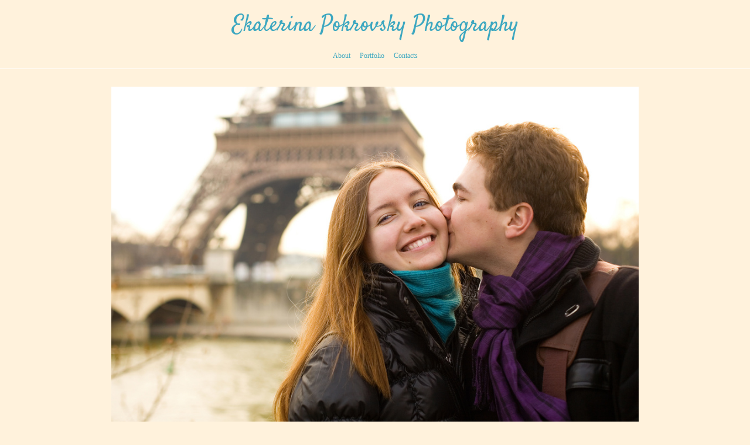

--- FILE ---
content_type: text/html; charset=UTF-8
request_url: https://ekaterinapokrovsky.com/lovestory1
body_size: 4971
content:
<!DOCTYPE html>
<html lang="ru">
<head>
   	<meta charset="utf-8">
<title>Elena and Alexander</title>
<meta name="keywords" content="" />
<meta name="description" content="" />
 	

    <meta property="og:title" content="Elena and Alexander" />
    <meta property="og:url" content="//ekaterinapokrovsky.com/lovestory1" />
    <meta property="og:type" content="website" />
    	<meta property="og:image" content="//static-cdn5-2.vigbo.tech/u10585/13398/photos/717270/1000-b9684be7ec63f075b3b1299bcc73ca14.jpg" />
	<meta property="og:image" content="//static-cdn5-2.vigbo.tech/u10585/13398/photos/717270/1000-b6648279c428260e4d0e0b33caa49fcf.jpg" />
	<meta property="og:image" content="//static-cdn5-2.vigbo.tech/u10585/13398/photos/717270/1000-d276a76c5c9d3acb870532124758f8ce.jpg" />

<meta name="author" content="">
<meta name="viewport" content="width=device-width, initial-scale=1, maximum-scale=1">

<link rel="stylesheet" type="text/css" href="//cdn06-2.vigbo.tech/saas-v2/core/static/css/base.css">
<link rel="stylesheet" type="text/css" href="//cdn06-2.vigbo.tech/saas-v2/core/static/css/elements.css">

<link rel="stylesheet" type="text/css" href="//cdn06-2.vigbo.tech/saas-v2/core/modules/blog_frontend/static/css/blog.css?ver=2.0" />
<link rel="stylesheet" type="text/css" href="//cdn06-2.vigbo.tech/saas-v2/core/modules/blog_frontend/static/css/blog-widgets.css?ver=2.0" />
<link rel="stylesheet" type="text/css" href="//cdn06-2.vigbo.tech/saas-v2/core/modules/blog_frontend/static/css/blog-aside.css?ver=2.0" />


<!-- Blog RSS -->
    
	<link rel="shortcut icon" href="//ekaterinapokrovsky.com/favicon.ico" type="image/x-icon" />


    <style>
        body {display: none;}
    </style>
    
    <script>
        var _createCookie = function (name, value, days) {
			var expires = "";
			if (days) {
				var date = new Date();
				date.setTime(date.getTime() + (days * 86400000));
				expires = "; expires=" + date.toGMTString();
			}
			document.cookie = name + "=" + value + expires + "; path=/";
		}
		_createCookie('_gphw_mode', 'humen', 0);
        
        window.location.reload(true);
    </script>
	
	<link rel="stylesheet" type="text/css" href="//cdn06-2.vigbo.tech/saas-v2/lolita/site/scripts/vendor/fontello/css/fontello.css" />
	    <link rel="stylesheet" type="text/css" href="//cdn06-2.vigbo.tech/saas-v2/lolita/site/css/base.css" />
	<link rel="stylesheet" type="text/css" href="//cdn06-2.vigbo.tech/saas-v2/lolita/site/css/elements.css" />
	<link rel="stylesheet" type="text/css" href="//cdn06-2.vigbo.tech/saas-v2/lolita/site/css/layouts.css" />
	<link rel="stylesheet" type="text/css" href="//cdn06-2.vigbo.tech/saas-v2/lolita/site/css/pages.css" />
    <link rel="stylesheet" type="text/css" href="//cdn06-2.vigbo.tech/saas-v2/lolita/site/css/lenta.css" />
	<link rel="stylesheet" type="text/css" href="//cdn06-2.vigbo.tech/saas-v2/core/static/css/social-icons.css?v=2.21" />
    	
    	
    <link rel="stylesheet" type="text/css" href="//cdn06-2.vigbo.tech/saas-v2/lolita/site/css/bot.css" />
	<link rel="stylesheet" type="text/css" href="//ekaterinapokrovsky.com/css/custom.css?176896970" />
    
    
</head>
<body class="loading protect-images bot">
	
	<div class="page desktop">
		
        <header class="default layout-logo-center">
	<div class="container" data-infostripe-width>
	<div class="inner">
		<div class="logo logo-text">
	<a href="//ekaterinapokrovsky.com/">
		        	Ekaterina Pokrovsky Photography        	</a>
</div>				<nav class="menu"><ul><li id="716787" data-id="716787" class="menu-item"><a href="//ekaterinapokrovsky.com/about"  >About</a></li><li class="menu-item separator"><a></a></li>            		                                                <li id="716838" data-id="716838" class="menu-item"><a href="//ekaterinapokrovsky.com/lovestory"  >Love story</a></li><li class="menu-item separator"><a></a></li>                                    <li id="716841" data-id="716841" class="menu-item"><a href="//ekaterinapokrovsky.com/family"  >Family and kids</a></li><li class="menu-item separator"><a></a></li>                                    <li id="716847" data-id="716847" class="menu-item"><a href="//ekaterinapokrovsky.com/portrait"  >Portrait</a></li><li class="menu-item separator"><a></a></li>                                    <li id="716844" data-id="716844" class="menu-item"><a href="//ekaterinapokrovsky.com/wedding"  >Wedding</a></li><li class="menu-item separator"><a></a></li>                            		                            <li id="716784" data-id="716784" class="menu-item"><a href="//ekaterinapokrovsky.com/contact"  >Contacts</a></li><li class="menu-item separator"><a></a></li></ul></nav>	</div>
</div>
	        	                    <div class="sub-menu" id="sub-716832" data-parent-id="716832">
                <div class="menu-item">
                    <ul>
                                             <li class="">
                            <a href="//ekaterinapokrovsky.com/lovestory"  >Love story</a>
                        </li>
                                             <li class="">
                            <a href="//ekaterinapokrovsky.com/family"  >Family and kids</a>
                        </li>
                                             <li class="">
                            <a href="//ekaterinapokrovsky.com/portrait"  >Portrait</a>
                        </li>
                                             <li class="">
                            <a href="//ekaterinapokrovsky.com/wedding"  >Wedding</a>
                        </li>
                                         </ul>
                </div>
            </div>
        	        	
</header>		
		
<section class="photo gallery" data-hash="lovestory1" data-structure="photo">
	<style>
            .container.gallery-layout-grid {max-width:1260px}
    </style>
<div class="container gallery-layout-grid">

       <style>
                    .gallery-wrapper {max-width: 900px}
            </style>
    <div class="gallery-wrapper">
                
        <div class="one-height-grid with-fsbox" data-margin="13" data-fullscreen="y">
            <div class="one-height-grid-row">
        <div class="one-height-grid-cell" data-width="3256" data-height="2144">
        <span class="spinner"></span>
                <img src="//static-cdn5-2.vigbo.tech/u10585/13398/photos/717270/1000-b9684be7ec63f075b3b1299bcc73ca14.jpg"
             alt="Elena and Alexander" class="copy-protect">
            </div>            
         <div class="clearfix"></div>
</div>
<div class="one-height-grid-row">
        <div class="one-height-grid-cell" data-width="3851" data-height="2601">
        <span class="spinner"></span>
                <img src="//static-cdn5-2.vigbo.tech/u10585/13398/photos/717270/1000-b6648279c428260e4d0e0b33caa49fcf.jpg"
             alt="Elena and Alexander" class="copy-protect">
            </div>            
         <div class="clearfix"></div>
</div>
<div class="one-height-grid-row">
        <div class="one-height-grid-cell" data-width="3142" data-height="2048">
        <span class="spinner"></span>
                <img src="//static-cdn5-2.vigbo.tech/u10585/13398/photos/717270/1000-d276a76c5c9d3acb870532124758f8ce.jpg"
             alt="Elena and Alexander" class="copy-protect">
            </div>            
         <div class="clearfix"></div>
</div>
<div class="one-height-grid-row">
        <div class="one-height-grid-cell" data-width="3150" data-height="2106">
        <span class="spinner"></span>
                <img src="//static-cdn5-2.vigbo.tech/u10585/13398/photos/717270/1000-c6b9e7c15573e62796376db98c376523.jpg"
             alt="Elena and Alexander" class="copy-protect">
            </div>            
         <div class="clearfix"></div>
</div>
<div class="one-height-grid-row">
        <div class="one-height-grid-cell" data-width="2330" data-height="3839">
        <span class="spinner"></span>
                <img src="//static-cdn5-2.vigbo.tech/u10585/13398/photos/717270/1000-e7aed8665ddcb76da363a6873e6bed99.jpg"
             alt="Elena and Alexander" class="copy-protect">
            </div>            
         <div class="clearfix"></div>
</div>
<div class="one-height-grid-row">
        <div class="one-height-grid-cell" data-width="2798" data-height="1865">
        <span class="spinner"></span>
                <img src="//static-cdn5-2.vigbo.tech/u10585/13398/photos/717270/1000-88ad87b1c71f6609fe927b6a3cf29d07.jpg"
             alt="Elena and Alexander" class="copy-protect">
            </div>            
         <div class="clearfix"></div>
</div>
<div class="one-height-grid-row">
        <div class="one-height-grid-cell" data-width="3110" data-height="2086">
        <span class="spinner"></span>
                <img src="//static-cdn5-2.vigbo.tech/u10585/13398/photos/717270/1000-b6b7f45b3544a250410c1355a20a3d95.jpg"
             alt="Elena and Alexander" class="copy-protect">
            </div>            
         <div class="clearfix"></div>
</div>
<div class="one-height-grid-row">
        <div class="one-height-grid-cell" data-width="2048" data-height="3072">
        <span class="spinner"></span>
                <img src="//static-cdn5-2.vigbo.tech/u10585/13398/photos/717270/1000-d9fb78e483fc5a4fe3054757dc172c74.jpg"
             alt="Elena and Alexander" class="copy-protect">
            </div>            
         <div class="clearfix"></div>
</div>
<div class="one-height-grid-row">
        <div class="one-height-grid-cell" data-width="3759" data-height="2490">
        <span class="spinner"></span>
                <img src="//static-cdn5-2.vigbo.tech/u10585/13398/photos/717270/1000-5dc490a1a69b02b05b270dea61d1a2ad.jpg"
             alt="Elena and Alexander" class="copy-protect">
            </div>            
         <div class="clearfix"></div>
</div>
<div class="one-height-grid-row">
        <div class="one-height-grid-cell" data-width="2389" data-height="3439">
        <span class="spinner"></span>
                <img src="//static-cdn5-2.vigbo.tech/u10585/13398/photos/717270/1000-4c6445d965a975e26994517a2ec24e2a.jpg"
             alt="Elena and Alexander" class="copy-protect">
            </div>            
         <div class="clearfix"></div>
</div>
<div class="one-height-grid-row">
        <div class="one-height-grid-cell" data-width="4328" data-height="2848">
        <span class="spinner"></span>
                <img src="//static-cdn5-2.vigbo.tech/u10585/13398/photos/717270/1000-93eb50b70f1bb4d3d4e247cc4a25f5ea.jpg"
             alt="Elena and Alexander" class="copy-protect">
            </div>            
         <div class="clearfix"></div>
</div>
<div class="one-height-grid-row">
        <div class="one-height-grid-cell" data-width="4200" data-height="2728">
        <span class="spinner"></span>
                <img src="//static-cdn5-2.vigbo.tech/u10585/13398/photos/717270/1000-0f177a3f4c55943f2af52ca796656688.jpg"
             alt="Elena and Alexander" class="copy-protect">
            </div>            
         <div class="clearfix"></div>
</div>
<div class="one-height-grid-row">
        <div class="one-height-grid-cell" data-width="4368" data-height="2912">
        <span class="spinner"></span>
                <img src="//static-cdn5-2.vigbo.tech/u10585/13398/photos/717270/1000-b895585507f61cbe365bc7d72ebf022b.jpg"
             alt="Elena and Alexander" class="copy-protect">
            </div>            
         <div class="clearfix"></div>
</div>
<div class="one-height-grid-row">
        <div class="one-height-grid-cell" data-width="3223" data-height="2134">
        <span class="spinner"></span>
                <img src="//static-cdn5-2.vigbo.tech/u10585/13398/photos/717270/1000-7bd92266a9f4f7941c3c01bbe7e2b6a8.jpg"
             alt="Elena and Alexander" class="copy-protect">
            </div>            
         <div class="clearfix"></div>
</div>
<div class="one-height-grid-row">
        <div class="one-height-grid-cell" data-width="3734" data-height="2526">
        <span class="spinner"></span>
                <img src="//static-cdn5-2.vigbo.tech/u10585/13398/photos/717270/1000-1868091f7c652dcf3f8ca81d09a771f2.jpg"
             alt="Elena and Alexander" class="copy-protect">
            </div>            
         <div class="clearfix"></div>
</div>
<div class="one-height-grid-row">
        <div class="one-height-grid-cell" data-width="3911" data-height="2667">
        <span class="spinner"></span>
                <img src="//static-cdn5-2.vigbo.tech/u10585/13398/photos/717270/1000-f66a5d6842fad76c483488cbeef96017.jpg"
             alt="Elena and Alexander" class="copy-protect">
            </div>            
         <div class="clearfix"></div>
</div>
<div class="one-height-grid-row">
        <div class="one-height-grid-cell" data-width="3540" data-height="2426">
        <span class="spinner"></span>
                <img src="//static-cdn5-2.vigbo.tech/u10585/13398/photos/717270/1000-64ce04fb4bf8941e4075ff6772a44bee.jpg"
             alt="Elena and Alexander" class="copy-protect">
            </div>            
         <div class="clearfix"></div>
</div>
<div class="one-height-grid-row">
        <div class="one-height-grid-cell" data-width="2041" data-height="2992">
        <span class="spinner"></span>
                <img src="//static-cdn5-2.vigbo.tech/u10585/13398/photos/717270/1000-ae91b57394d4883f2241fdfc67727f3d.jpg"
             alt="Elena and Alexander" class="copy-protect">
            </div>            
         <div class="clearfix"></div>
</div>
<div class="clearfix"></div>        
            <div class="photos-loading">
            </div>
        </div>
                <div class="fsbox">
            <div class="container">
                <div class="control close"><a href="#" id="fsbox-close"></a></div>
                <div class="slides-container">
                    <div class="control prev"><a href="#" id="fsbox-prev"></a></div>
                    <div class="control next"><a href="#" id="fsbox-next"></a></div>
                    <div class="spinner"><!--  --></div>
                    <div class="slides">
                                                                                    <img  
                                     src="//static-cdn5-2.vigbo.tech/u10585/13398/photos/717270/-b9684be7ec63f075b3b1299bcc73ca14.jpg" 
                                     alt="Elena and Alexander"/>
                                                                                                                <img  
                                     src="//static-cdn5-2.vigbo.tech/u10585/13398/photos/717270/-b6648279c428260e4d0e0b33caa49fcf.jpg" 
                                     alt="Elena and Alexander"/>
                                                                                                                <img  
                                     src="//static-cdn5-2.vigbo.tech/u10585/13398/photos/717270/-d276a76c5c9d3acb870532124758f8ce.jpg" 
                                     alt="Elena and Alexander"/>
                                                                                                                <img  
                                     src="//static-cdn5-2.vigbo.tech/u10585/13398/photos/717270/-c6b9e7c15573e62796376db98c376523.jpg" 
                                     alt="Elena and Alexander"/>
                                                                                                                <img  
                                     src="//static-cdn5-2.vigbo.tech/u10585/13398/photos/717270/-e7aed8665ddcb76da363a6873e6bed99.jpg" 
                                     alt="Elena and Alexander"/>
                                                                                                                <img  
                                     src="//static-cdn5-2.vigbo.tech/u10585/13398/photos/717270/-88ad87b1c71f6609fe927b6a3cf29d07.jpg" 
                                     alt="Elena and Alexander"/>
                                                                                                                <img  
                                     src="//static-cdn5-2.vigbo.tech/u10585/13398/photos/717270/-b6b7f45b3544a250410c1355a20a3d95.jpg" 
                                     alt="Elena and Alexander"/>
                                                                                                                <img  
                                     src="//static-cdn5-2.vigbo.tech/u10585/13398/photos/717270/-d9fb78e483fc5a4fe3054757dc172c74.jpg" 
                                     alt="Elena and Alexander"/>
                                                                                                                <img  
                                     src="//static-cdn5-2.vigbo.tech/u10585/13398/photos/717270/-5dc490a1a69b02b05b270dea61d1a2ad.jpg" 
                                     alt="Elena and Alexander"/>
                                                                                                                <img  
                                     src="//static-cdn5-2.vigbo.tech/u10585/13398/photos/717270/-4c6445d965a975e26994517a2ec24e2a.jpg" 
                                     alt="Elena and Alexander"/>
                                                                                                                <img  
                                     src="//static-cdn5-2.vigbo.tech/u10585/13398/photos/717270/-93eb50b70f1bb4d3d4e247cc4a25f5ea.jpg" 
                                     alt="Elena and Alexander"/>
                                                                                                                <img  
                                     src="//static-cdn5-2.vigbo.tech/u10585/13398/photos/717270/-0f177a3f4c55943f2af52ca796656688.jpg" 
                                     alt="Elena and Alexander"/>
                                                                                                                <img  
                                     src="//static-cdn5-2.vigbo.tech/u10585/13398/photos/717270/-b895585507f61cbe365bc7d72ebf022b.jpg" 
                                     alt="Elena and Alexander"/>
                                                                                                                <img  
                                     src="//static-cdn5-2.vigbo.tech/u10585/13398/photos/717270/-7bd92266a9f4f7941c3c01bbe7e2b6a8.jpg" 
                                     alt="Elena and Alexander"/>
                                                                                                                <img  
                                     src="//static-cdn5-2.vigbo.tech/u10585/13398/photos/717270/-1868091f7c652dcf3f8ca81d09a771f2.jpg" 
                                     alt="Elena and Alexander"/>
                                                                                                                <img  
                                     src="//static-cdn5-2.vigbo.tech/u10585/13398/photos/717270/-f66a5d6842fad76c483488cbeef96017.jpg" 
                                     alt="Elena and Alexander"/>
                                                                                                                <img  
                                     src="//static-cdn5-2.vigbo.tech/u10585/13398/photos/717270/-64ce04fb4bf8941e4075ff6772a44bee.jpg" 
                                     alt="Elena and Alexander"/>
                                                                                                                <img  
                                     src="//static-cdn5-2.vigbo.tech/u10585/13398/photos/717270/-ae91b57394d4883f2241fdfc67727f3d.jpg" 
                                     alt="Elena and Alexander"/>
                                                                        </div>
                    <div class="social-box">
                                                    
<div class="button share facebook">
	<script>
		if (typeof FB != 'function') {
			(function (d, s, id) {
				var js, fjs = d.getElementsByTagName(s)[0];
				if (d.getElementById(id)) return;
				js = d.createElement(s); js.id = id;
				js.src = "//connect.facebook.net/ru_RU/all.js#xfbml=1";
				fjs.parentNode.insertBefore(js, fjs);
			} (document, 'script', 'facebook-jssdk'));
		}
		try {
			FB.XFBML.parse();
		}
		catch(e) {

		}
	</script>
	<div class="fb-share-button" data-href="" data-layout="button_count"></div>
</div>

                        
                                                    
<div class="button share vk" data-text="Поделиться">
	<script id="vkScript">
		if (typeof downloadExternalJS == 'function') {
			downloadExternalJS('//vk.com/js/api/share.js?11', $('#vkScript'), function(){
				$(document).ready(function() {
					if (typeof VK != 'undefined' && typeof VK.Share != 'undefined' && typeof jQuery != 'undefined') {
						$('.share.vk').html(VK.Share.button(
								{url: "", title: ""},
								{type: "round", text: "Поделиться"}
						));
					}
				});
			});
		}
	</script>
</div>

                        
                        
                        
                        
                                            </div>
                </div>
            </div>
        </div>       
                    
    </div>
    
        <!-- Category -->
    <style>
                .galcategory {
            max-width: 1200px;
            margin: 0px auto;
            overflow: hidden;
        }
        .galcategory .grid {
            max-width: 1216px;
        }        

                .galcategory .grid {
            margin-left: -8px; 
            margin-top: -8px;
            margin-right: -8px;
        }
        .galcategory .grid .item {margin: 8px}        
                    </style>    
    
    <div id="category" class="grid-wrapper galcategory">
        <div class="grid" data-columns-count="4">
                            <div class="item fade-on-hover loading">
                        
                    <a href="//ekaterinapokrovsky.com/maxim-and-daria">
                    <img src="//static-cdn5-2.vigbo.tech/u10585/13398/photos/3671198/500-016e333e5f2e8dc331f9b76d32723d02.jpg" data-src="//static-cdn5-2.vigbo.tech/u10585/13398/photos/3671198/500-016e333e5f2e8dc331f9b76d32723d02.jpg" class="copy-protect scale thumb" onload="this.className = this.className + ' loaded';" data-href="//ekaterinapokrovsky.com/maxim-and-daria" alt="Elena and Alexander"/>
                    
                                            <div class="description">
                            <h2>Maxim and Daria</h2>
                            <div></div>
                        </div>
                    	
                    </a>
                </div>		
                            <div class="item fade-on-hover loading">
                        
                    <a href="//ekaterinapokrovsky.com/svetlana-and-evgenii">
                    <img src="//static-cdn5-2.vigbo.tech/u10585/13398/photos/2861744/500-2acb41512adee7ad9ef60e3bc421b22b.jpg" data-src="//static-cdn5-2.vigbo.tech/u10585/13398/photos/2861744/500-2acb41512adee7ad9ef60e3bc421b22b.jpg" class="copy-protect scale thumb" onload="this.className = this.className + ' loaded';" data-href="//ekaterinapokrovsky.com/svetlana-and-evgenii" alt="Elena and Alexander"/>
                    
                                            <div class="description">
                            <h2>Svetlana and Evgenii</h2>
                            <div></div>
                        </div>
                    	
                    </a>
                </div>		
                            <div class="item fade-on-hover loading">
                        
                    <a href="//ekaterinapokrovsky.com/polina-and-anton">
                    <img src="//static-cdn5-2.vigbo.tech/u10585/13398/photos/2232722/500-768df9d9535a3fa3f7f0db4c036c0f15.jpg" data-src="//static-cdn5-2.vigbo.tech/u10585/13398/photos/2232722/500-768df9d9535a3fa3f7f0db4c036c0f15.jpg" class="copy-protect scale thumb" onload="this.className = this.className + ' loaded';" data-href="//ekaterinapokrovsky.com/polina-and-anton" alt="Elena and Alexander"/>
                    
                                            <div class="description">
                            <h2>Polina and Anton</h2>
                            <div></div>
                        </div>
                    	
                    </a>
                </div>		
                            <div class="item fade-on-hover loading">
                        
                    <a href="//ekaterinapokrovsky.com/raisa-and-maxim">
                    <img src="//static-cdn5-2.vigbo.tech/u10585/13398/photos/1670084/500-0bed8961bb460a0ea445db8ecd46eb30.jpg" data-src="//static-cdn5-2.vigbo.tech/u10585/13398/photos/1670084/500-0bed8961bb460a0ea445db8ecd46eb30.jpg" class="copy-protect scale thumb" onload="this.className = this.className + ' loaded';" data-href="//ekaterinapokrovsky.com/raisa-and-maxim" alt="Elena and Alexander"/>
                    
                                            <div class="description">
                            <h2>Raisa and Maxim</h2>
                            <div></div>
                        </div>
                    	
                    </a>
                </div>		
                            <div class="item fade-on-hover loading">
                        
                    <a href="//ekaterinapokrovsky.com/polina-and-andrey">
                    <img src="//static-cdn5-2.vigbo.tech/u10585/13398/photos/1548161/500-f0c5d50be38a966dcbc8ca893f8bda46.jpg" data-src="//static-cdn5-2.vigbo.tech/u10585/13398/photos/1548161/500-f0c5d50be38a966dcbc8ca893f8bda46.jpg" class="copy-protect scale thumb" onload="this.className = this.className + ' loaded';" data-href="//ekaterinapokrovsky.com/polina-and-andrey" alt="Elena and Alexander"/>
                    
                                            <div class="description">
                            <h2>Polina and Andrey</h2>
                            <div></div>
                        </div>
                    	
                    </a>
                </div>		
                            <div class="item fade-on-hover loading">
                        
                    <a href="//ekaterinapokrovsky.com/ekaterina-and-maxim">
                    <img src="//static-cdn5-2.vigbo.tech/u10585/13398/photos/1516646/500-47bdb1ce9870d0044bb0fd9f4e794710.jpg" data-src="//static-cdn5-2.vigbo.tech/u10585/13398/photos/1516646/500-47bdb1ce9870d0044bb0fd9f4e794710.jpg" class="copy-protect scale thumb" onload="this.className = this.className + ' loaded';" data-href="//ekaterinapokrovsky.com/ekaterina-and-maxim" alt="Elena and Alexander"/>
                    
                                            <div class="description">
                            <h2>Ekaterina and Maxim</h2>
                            <div></div>
                        </div>
                    	
                    </a>
                </div>		
                            <div class="item fade-on-hover loading">
                        
                    <a href="//ekaterinapokrovsky.com/kat-and-dennis">
                    <img src="//static-cdn5-2.vigbo.tech/u10585/13398/photos/1038345/500-32ee7f7d31ac34a112f036f27a5f347b.jpg" data-src="//static-cdn5-2.vigbo.tech/u10585/13398/photos/1038345/500-32ee7f7d31ac34a112f036f27a5f347b.jpg" class="copy-protect scale thumb" onload="this.className = this.className + ' loaded';" data-href="//ekaterinapokrovsky.com/kat-and-dennis" alt="Elena and Alexander"/>
                    
                                            <div class="description">
                            <h2>Kat and Dennis</h2>
                            <div></div>
                        </div>
                    	
                    </a>
                </div>		
                            <div class="item fade-on-hover loading">
                        
                    <a href="//ekaterinapokrovsky.com/marina-and-mikhail">
                    <img src="//static-cdn5-2.vigbo.tech/u10585/13398/photos/899052/500-1725a9fe25970e2b98517cf5556883b6.jpg" data-src="//static-cdn5-2.vigbo.tech/u10585/13398/photos/899052/500-1725a9fe25970e2b98517cf5556883b6.jpg" class="copy-protect scale thumb" onload="this.className = this.className + ' loaded';" data-href="//ekaterinapokrovsky.com/marina-and-mikhail" alt="Elena and Alexander"/>
                    
                                            <div class="description">
                            <h2>Marina and Mikhail</h2>
                            <div></div>
                        </div>
                    	
                    </a>
                </div>		
                            <div class="item fade-on-hover loading">
                        
                    <a href="//ekaterinapokrovsky.com/lydia-and-samuel">
                    <img src="//static-cdn5-2.vigbo.tech/u10585/13398/photos/838011/500-9a579b37f9f790d9d37958ac16052e0c.jpg" data-src="//static-cdn5-2.vigbo.tech/u10585/13398/photos/838011/500-9a579b37f9f790d9d37958ac16052e0c.jpg" class="copy-protect scale thumb" onload="this.className = this.className + ' loaded';" data-href="//ekaterinapokrovsky.com/lydia-and-samuel" alt="Elena and Alexander"/>
                    
                                            <div class="description">
                            <h2>Lydia and Samuel</h2>
                            <div></div>
                        </div>
                    	
                    </a>
                </div>		
                            <div class="item fade-on-hover loading">
                        
                    <a href="//ekaterinapokrovsky.com/daria-and-maxim_2">
                    <img src="//static-cdn5-2.vigbo.tech/u10585/13398/photos/813498/500-fdb960d7cc9b9a3f65727017b85b4404.jpg" data-src="//static-cdn5-2.vigbo.tech/u10585/13398/photos/813498/500-fdb960d7cc9b9a3f65727017b85b4404.jpg" class="copy-protect scale thumb" onload="this.className = this.className + ' loaded';" data-href="//ekaterinapokrovsky.com/daria-and-maxim_2" alt="Elena and Alexander"/>
                    
                                            <div class="description">
                            <h2>Daria and Maxim</h2>
                            <div></div>
                        </div>
                    	
                    </a>
                </div>		
                            <div class="item fade-on-hover loading">
                        
                    <a href="//ekaterinapokrovsky.com/anna-and-valentin">
                    <img src="//static-cdn5-2.vigbo.tech/u10585/13398/photos/758526/500-6e118eb2144775f97a15328d5b065271.jpg" data-src="//static-cdn5-2.vigbo.tech/u10585/13398/photos/758526/500-6e118eb2144775f97a15328d5b065271.jpg" class="copy-protect scale thumb" onload="this.className = this.className + ' loaded';" data-href="//ekaterinapokrovsky.com/anna-and-valentin" alt="Elena and Alexander"/>
                    
                                            <div class="description">
                            <h2>Anna and Valentin</h2>
                            <div></div>
                        </div>
                    	
                    </a>
                </div>		
                            <div class="item fade-on-hover loading">
                        
                    <a href="//ekaterinapokrovsky.com/elena-and-dmitry">
                    <img src="//static-cdn5-2.vigbo.tech/u10585/13398/photos/754470/500-3566646cbfd15135127c4fe304aaf16e.jpg" data-src="//static-cdn5-2.vigbo.tech/u10585/13398/photos/754470/500-3566646cbfd15135127c4fe304aaf16e.jpg" class="copy-protect scale thumb" onload="this.className = this.className + ' loaded';" data-href="//ekaterinapokrovsky.com/elena-and-dmitry" alt="Elena and Alexander"/>
                    
                                            <div class="description">
                            <h2>Elena and Dmitry</h2>
                            <div></div>
                        </div>
                    	
                    </a>
                </div>		
                            <div class="item fade-on-hover loading">
                        
                    <a href="//ekaterinapokrovsky.com/sebastian-and-anna-lena">
                    <img src="//static-cdn5-2.vigbo.tech/u10585/13398/photos/732315/500-5c7ce4f45e724c8d82d8c5c900cc58ec.jpg" data-src="//static-cdn5-2.vigbo.tech/u10585/13398/photos/732315/500-5c7ce4f45e724c8d82d8c5c900cc58ec.jpg" class="copy-protect scale thumb" onload="this.className = this.className + ' loaded';" data-href="//ekaterinapokrovsky.com/sebastian-and-anna-lena" alt="Elena and Alexander"/>
                    
                                            <div class="description">
                            <h2>Sebastian and Anna-Lena</h2>
                            <div></div>
                        </div>
                    	
                    </a>
                </div>		
                            <div class="item fade-on-hover loading">
                        
                    <a href="//ekaterinapokrovsky.com/marina-and-tommaso">
                    <img src="//static-cdn5-2.vigbo.tech/u10585/13398/photos/732267/500-40cbaed591b555df34c32710b6996393.jpg" data-src="//static-cdn5-2.vigbo.tech/u10585/13398/photos/732267/500-40cbaed591b555df34c32710b6996393.jpg" class="copy-protect scale thumb" onload="this.className = this.className + ' loaded';" data-href="//ekaterinapokrovsky.com/marina-and-tommaso" alt="Elena and Alexander"/>
                    
                                            <div class="description">
                            <h2>Marina and Tommaso</h2>
                            <div></div>
                        </div>
                    	
                    </a>
                </div>		
                            <div class="item fade-on-hover loading">
                        
                    <a href="//ekaterinapokrovsky.com/anna-and-alexander">
                    <img src="//static-cdn5-2.vigbo.tech/u10585/13398/photos/732234/500-84d1d5036f74f1b3822dcf6e3f57e96f.jpg" data-src="//static-cdn5-2.vigbo.tech/u10585/13398/photos/732234/500-84d1d5036f74f1b3822dcf6e3f57e96f.jpg" class="copy-protect scale thumb" onload="this.className = this.className + ' loaded';" data-href="//ekaterinapokrovsky.com/anna-and-alexander" alt="Elena and Alexander"/>
                    
                                            <div class="description">
                            <h2>Anna and Alexander</h2>
                            <div></div>
                        </div>
                    	
                    </a>
                </div>		
                            <div class="item fade-on-hover loading">
                        
                    <a href="//ekaterinapokrovsky.com/svetlana-and-yurii">
                    <img src="//static-cdn5-2.vigbo.tech/u10585/13398/photos/721911/500-d509002d2f72c0d4e6708e38ac0be4db.jpg" data-src="//static-cdn5-2.vigbo.tech/u10585/13398/photos/721911/500-d509002d2f72c0d4e6708e38ac0be4db.jpg" class="copy-protect scale thumb" onload="this.className = this.className + ' loaded';" data-href="//ekaterinapokrovsky.com/svetlana-and-yurii" alt="Elena and Alexander"/>
                    
                                            <div class="description">
                            <h2>Svetlana and Yurii</h2>
                            <div></div>
                        </div>
                    	
                    </a>
                </div>		
                            <div class="item fade-on-hover loading">
                        
                    <a href="//ekaterinapokrovsky.com/daria-and-maxim">
                    <img src="//static-cdn5-2.vigbo.tech/u10585/13398/photos/721875/500-a57a7c11c319bdd4772b85ff31c7ed4d.jpg" data-src="//static-cdn5-2.vigbo.tech/u10585/13398/photos/721875/500-a57a7c11c319bdd4772b85ff31c7ed4d.jpg" class="copy-protect scale thumb" onload="this.className = this.className + ' loaded';" data-href="//ekaterinapokrovsky.com/daria-and-maxim" alt="Elena and Alexander"/>
                    
                                            <div class="description">
                            <h2>Daria and Maxim</h2>
                            <div></div>
                        </div>
                    	
                    </a>
                </div>		
                            <div class="item fade-on-hover loading">
                        
                    <a href="//ekaterinapokrovsky.com/anastasia-and-michael">
                    <img src="//static-cdn5-2.vigbo.tech/u10585/13398/photos/721791/500-b6015860cb4aec9f3d31d9d7f80b3f12.jpg" data-src="//static-cdn5-2.vigbo.tech/u10585/13398/photos/721791/500-b6015860cb4aec9f3d31d9d7f80b3f12.jpg" class="copy-protect scale thumb" onload="this.className = this.className + ' loaded';" data-href="//ekaterinapokrovsky.com/anastasia-and-michael" alt="Elena and Alexander"/>
                    
                                            <div class="description">
                            <h2>Anastasia and Michael</h2>
                            <div></div>
                        </div>
                    	
                    </a>
                </div>		
                            <div class="item fade-on-hover loading">
                        
                    <a href="//ekaterinapokrovsky.com/elizaveta-and-vasilii">
                    <img src="//static-cdn5-2.vigbo.tech/u10585/13398/photos/719439/500-9edb08b5cad2d70e93cd9ac3b9d9e73c.jpg" data-src="//static-cdn5-2.vigbo.tech/u10585/13398/photos/719439/500-9edb08b5cad2d70e93cd9ac3b9d9e73c.jpg" class="copy-protect scale thumb" onload="this.className = this.className + ' loaded';" data-href="//ekaterinapokrovsky.com/elizaveta-and-vasilii" alt="Elena and Alexander"/>
                    
                                            <div class="description">
                            <h2>Elizaveta and Vasilii</h2>
                            <div></div>
                        </div>
                    	
                    </a>
                </div>		
                            <div class="item fade-on-hover loading">
                        
                    <a href="//ekaterinapokrovsky.com/valeria-and-artem">
                    <img src="//static-cdn5-2.vigbo.tech/u10585/13398/photos/721620/500-251aa2efba6262828e9e08ef4f69ccef.jpg" data-src="//static-cdn5-2.vigbo.tech/u10585/13398/photos/721620/500-251aa2efba6262828e9e08ef4f69ccef.jpg" class="copy-protect scale thumb" onload="this.className = this.className + ' loaded';" data-href="//ekaterinapokrovsky.com/valeria-and-artem" alt="Elena and Alexander"/>
                    
                                            <div class="description">
                            <h2>Valeria and Artem</h2>
                            <div></div>
                        </div>
                    	
                    </a>
                </div>		
                            <div class="item fade-on-hover loading">
                        
                    <a href="//ekaterinapokrovsky.com/marina-and-roman">
                    <img src="//static-cdn5-2.vigbo.tech/u10585/13398/photos/721605/500-d2da9fa3bb0be7a599e7f34eb01425da.jpg" data-src="//static-cdn5-2.vigbo.tech/u10585/13398/photos/721605/500-d2da9fa3bb0be7a599e7f34eb01425da.jpg" class="copy-protect scale thumb" onload="this.className = this.className + ' loaded';" data-href="//ekaterinapokrovsky.com/marina-and-roman" alt="Elena and Alexander"/>
                    
                                            <div class="description">
                            <h2>Marina and Roman</h2>
                            <div></div>
                        </div>
                    	
                    </a>
                </div>		
                            <div class="item fade-on-hover loading">
                        
                    <a href="//ekaterinapokrovsky.com/lovestory1">
                    <img src="//static-cdn5-2.vigbo.tech/u10585/13398/photos/717270/500-b9684be7ec63f075b3b1299bcc73ca14.jpg" data-src="//static-cdn5-2.vigbo.tech/u10585/13398/photos/717270/500-b9684be7ec63f075b3b1299bcc73ca14.jpg" class="copy-protect scale thumb" onload="this.className = this.className + ' loaded';" data-href="//ekaterinapokrovsky.com/lovestory1" alt="Elena and Alexander"/>
                    
                                            <div class="description">
                            <h2>Elena and Alexander</h2>
                            <div></div>
                        </div>
                    	
                    </a>
                </div>		
                    </div>
    </div>
        
</div>
</section>

		
        <div class="right-panel">
            <div class="scroll-top-btn"><span class="ico-open"></span></div>
        </div>
        
		<footer>
	<div class="container">
					<div class="social-icons">
				<a href="https://instagram.com/jaspe_photography" target="_blank" rel="noopener noreferrer"><i class="icon-instagram"></i></a><a href="http://jaspe.livejournal.com" target="_blank" rel="noopener noreferrer"><i class="icon-livejournal"></i></a>			</div>
		        <div class="share-box">
                    </div>
		<div class="copyright">
		<span class="photographer-copyright">Ekaterina Pokrovsky Photography</span> <br> <a href="https://vigbo.com/?utm_source=clientsites&utm_medium=footer&utm_campaign=copywright" target="_blank" rel="noopener noreferrer">сайт от vigbo</a>
		</div>
	</div>
</footer>
	</div>

    </body>
</html>


--- FILE ---
content_type: text/html; charset=UTF-8
request_url: https://ekaterinapokrovsky.com/lovestory1
body_size: 6863
content:
<!DOCTYPE html>
<html lang="ru">
<head>
   	<meta charset="utf-8">
<title>Elena and Alexander</title>
<meta name="keywords" content="" />
<meta name="description" content="" />
 	

    <meta property="og:title" content="Elena and Alexander" />
    <meta property="og:url" content="//ekaterinapokrovsky.com/lovestory1" />
    <meta property="og:type" content="website" />
    	<meta property="og:image" content="//static-cdn5-2.vigbo.tech/u10585/13398/photos/717270/1000-b9684be7ec63f075b3b1299bcc73ca14.jpg" />
	<meta property="og:image" content="//static-cdn5-2.vigbo.tech/u10585/13398/photos/717270/1000-b6648279c428260e4d0e0b33caa49fcf.jpg" />
	<meta property="og:image" content="//static-cdn5-2.vigbo.tech/u10585/13398/photos/717270/1000-d276a76c5c9d3acb870532124758f8ce.jpg" />

<meta name="author" content="">
<meta name="viewport" content="width=device-width, initial-scale=1, maximum-scale=1">

<link rel="stylesheet" type="text/css" href="//cdn06-2.vigbo.tech/saas-v2/core/static/css/base.css" />
<link rel="stylesheet" type="text/css" href="//cdn06-2.vigbo.tech/saas-v2/core/static/css/elements.css?v=2.21" />


<!-- Composite CSS -->



	<link rel="shortcut icon" href="//ekaterinapokrovsky.com/favicon.ico" type="image/x-icon" />

    
<!-- Blog RSS -->
    
<!--[if lt IE 9]>
	<script type="text/javascript" src="//cdn06-2.vigbo.tech/saas-v2/core/static/scripts/vendor/html5shiv.min.js"></script>
<![endif]-->

<script>
    window.cdn_paths = {};
    window.cdn_paths.modules = '//cdn06-2.vigbo.tech/saas-v2/core/modules/';
</script>    <script>
var mediaQuery = "(-webkit-min-device-pixel-ratio: 1.5),\
                  (min--moz-device-pixel-ratio: 1.5),\
                  (-o-min-device-pixel-ratio: 3/2),\
                  (min-resolution: 1.5dppx)";
var retina = ((window.devicePixelRatio > 1) || (window.matchMedia && window.matchMedia(mediaQuery).matches)) ? true : false;
var retinaLogo = function(el) {
    if (retina == true) {
        var el = $(el);
        if (el.attr("data-src2x")) {
            el.attr("src", el.attr("data-src2x"));
        }  
        else {
            el.attr("src", el.attr("data-src"));
        }
        if (el.attr("data-width2x")) {
            el.attr("width", el.attr("data-width2x"));

            if($("body").hasClass("kevin") /*&& ($("body").hasClass("tablet") || $("body").hasClass("mobile") )*/){
                el.css("max-width", el.attr("data-width2x") + 'px');
            }
        }
    }
    else {
        var el = $(el);
        if (el.attr("data-src")) {
            el.attr("src", el.attr("data-src"));
        }                  
    }    
}    
</script>
    <link href='https://fonts.googleapis.com/css?family=Andika|Anonymous+Pro|Arimo|Bad+Script|Comfortaa|Cousine|Cuprum|Didact+Gothic|EB+Garamond|Exo+2|Forum|Istok+Web|Jura|Kelly+Slab|Ledger|Lobster|Lora|Marck+Script|Marmelad|Neucha|Noto+Sans|Noto+Serif|Open+Sans|Open+Sans+Condensed:300|Oranienbaum|PT+Mono|PT+Sans|PT+Sans+Caption|PT+Sans+Narrow|PT+Serif|PT+Serif+Caption|Philosopher|Play|Playfair+Display|Playfair+Display+SC|Poiret+One|Press+Start+2P|Prosto+One|Roboto|Roboto+Condensed|Roboto+Slab|Ruslan+Display|Russo+One|Scada|Tenor+Sans|Tinos|Ubuntu|Ubuntu+Condensed|Ubuntu+Mono|Underdog|Yeseva+One&subset=latin,cyrillic' rel='stylesheet' type='text/css'>
<link href='https://fonts.googleapis.com/css?family=Abel|Alegreya|Alex+Brush|Anton|Asap|Baumans|Comfortaa|Crafty+Girls|Days+One|Delius+Unicase|Exo|Euphoria+Script|Federo|Glegoo|Gudea|Handlee|Kranky|Krona+One|Leckerli+One|Lobster|Marko+One|Marmelad|Merienda+One|Neucha|Noticia+Text|Nova+Flat|Nova+Oval|Nova+Round|Nova+Slim|Nunito|Original+Surfer|Pacifico|Philosopher|Quicksand|Rochester|Rokkitt|Salsa|Satisfy|Snippet|Sofia|Stint+Ultra+Expanded|Syncopate|Dosis|Trochut|Unkempt|Voces&subset=latin,cyrillic' rel='stylesheet' type='text/css'>
<link rel="stylesheet" type="text/css" href="//cdn06-2.vigbo.tech/saas-v2/core/static/css/fonts/font-face/OpenSansLight.css">
<link rel="stylesheet" type="text/css" href="//cdn06-2.vigbo.tech/saas-v2/core/static/css/fonts.css">
	<link rel="stylesheet" type="text/css" href="//cdn06-2.vigbo.tech/saas-v2/lolita/site/scripts/vendor/fontello/css/fontello.css">
	    <link rel="stylesheet" type="text/css" href="//cdn06-2.vigbo.tech/saas-v2/lolita/site/css/base.css">
	<link rel="stylesheet" type="text/css" href="//cdn06-2.vigbo.tech/saas-v2/lolita/site/css/elements.css">
	<link rel="stylesheet" type="text/css" href="//cdn06-2.vigbo.tech/saas-v2/lolita/site/css/layouts.css">
	<link rel="stylesheet" type="text/css" href="//cdn06-2.vigbo.tech/saas-v2/lolita/site/css/pages.css">
    <link rel="stylesheet" type="text/css" href="//cdn06-2.vigbo.tech/saas-v2/lolita/site/css/lenta.css">
	<link rel="stylesheet" type="text/css" href="//cdn06-2.vigbo.tech/saas-v2/core/static/css/social-icons.css?v=2.21">
    <link rel="stylesheet" type="text/css" href="//cdn06-2.vigbo.tech/saas-v2/core/static/css/share.css">
    
    <script src="//cdn06-2.vigbo.tech/saas-v2/lolita/site/scripts/vendor/jquery-1.9.1.min.js"></script>
    <script src="//cdn06-2.vigbo.tech/saas-v2/lolita/site/scripts/vendor/raphael-min.js"></script>
    <script src="//cdn06-2.vigbo.tech/saas-v2/lolita/site/scripts/vendor/spinners.min.js"></script>
    <script src="//cdn06-2.vigbo.tech/saas-v2/lolita/site/scripts/vendor/jquery.defaultvalue.js"></script>
    <script src="//cdn06-2.vigbo.tech/saas-v2/lolita/site/scripts/vendor/jquery.loading-queue.min.js"></script>
    <script src="//cdn06-2.vigbo.tech/saas-v2/core/static/scripts/downloadExternalJS.js?v=3.23"></script>

    <link rel="stylesheet" type="text/css" href="//cdn06-2.vigbo.tech/saas-v2/core/static/css/global-shop.css?v=4.5">
    
    	<link rel="stylesheet" type="text/css" href="//ekaterinapokrovsky.com/css/custom.css?v=1" />
        
    <link rel="stylesheet" type="text/css" href="//cdn06-2.vigbo.tech/saas-v2/lolita/site/css/shop.css">
    <link rel="stylesheet" type="text/css" href="//ekaterinapokrovsky.com/css/custom-shop.css?v=1" />
                <link rel="stylesheet" type="text/css" href="//ekaterinapokrovsky.com/css/css_user.css?v=1" />
    
    
    </head>
    <body class="desktop loading protect-images locale_ru lolita" data-preview="">

    
    
        
	<div class="page desktop">

        <style>
	header.default > .container,
	header.alternate > .container {
		max-width: 1200px;
	}
</style>

<header id="header" class="default layout-logo-center">
	<div class="container stay-max-width" data-infostripe-width>
	<div class="inner">
		<div class="logo logo-text">
	<a href="//ekaterinapokrovsky.com/">
		        	Ekaterina Pokrovsky Photography        	</a>
</div>				<nav class="menu"><div><ul><li id="716787" data-id="716787"class="menu-item "><a href="//ekaterinapokrovsky.com/about"  >About</a></li><li class="menu-item separator"><a></a></li>					<li id="716832" data-id="716832"class="menu-item  with-sub"><a href="//ekaterinapokrovsky.com/lovestory"  >Portfolio</a></li><li class="menu-item separator"><a></a></li>					<li id="716784" data-id="716784"class="menu-item "><a href="//ekaterinapokrovsky.com/contact"  >Contacts</a></li><li class="menu-item separator"><a></a></li></ul></div></nav>	</div>
</div>
	        	                    <div class="sub-menu" id="sub-716832" data-parent-id="716832">
                <div class="menu-item">
                    <ul>
                                             <li class="">
                            <a href="//ekaterinapokrovsky.com/lovestory"  >Love story</a>
                        </li>
                                             <li class="">
                            <a href="//ekaterinapokrovsky.com/family"  >Family and kids</a>
                        </li>
                                             <li class="">
                            <a href="//ekaterinapokrovsky.com/portrait"  >Portrait</a>
                        </li>
                                             <li class="">
                            <a href="//ekaterinapokrovsky.com/wedding"  >Wedding</a>
                        </li>
                                         </ul>
                </div>
            </div>
        	        	
</header>
<header class="alternate">
	<div class="container stay-max-width">
	<div class="inner">
				<nav class="menu"><div><ul><li id="716787" data-id="716787"class="menu-item "><a href="//ekaterinapokrovsky.com/about"  >About</a></li><li class="menu-item separator"><a></a></li>					<li id="716832" data-id="716832"class="menu-item  with-sub"><a href="//ekaterinapokrovsky.com/lovestory"  >Portfolio</a></li><li class="menu-item separator"><a></a></li>					<li id="716784" data-id="716784"class="menu-item "><a href="//ekaterinapokrovsky.com/contact"  >Contacts</a></li><li class="menu-item separator"><a></a></li></ul></div></nav>	</div>
</div>
	        	                    <div class="sub-menu" id="sub-716832" data-parent-id="716832">
                <div class="menu-item">
                    <ul>
                                             <li class="">
                            <a href="//ekaterinapokrovsky.com/lovestory"  >Love story</a>
                        </li>
                                             <li class="">
                            <a href="//ekaterinapokrovsky.com/family"  >Family and kids</a>
                        </li>
                                             <li class="">
                            <a href="//ekaterinapokrovsky.com/portrait"  >Portrait</a>
                        </li>
                                             <li class="">
                            <a href="//ekaterinapokrovsky.com/wedding"  >Wedding</a>
                        </li>
                                         </ul>
                </div>
            </div>
        	        	</header>
		
<section class="photo gallery" data-hash="lovestory1" data-structure="photo">
	<style>
            .container.gallery-layout-grid {max-width:1260px}
    </style>
<div class="container gallery-layout-grid">

       <style>
                    .gallery-wrapper {max-width: 900px}
            </style>
    <div class="gallery-wrapper">
        
        <div class="one-height-grid with-fsbox" data-margin="13" data-fullscreen="y">
            <div class="one-height-grid-row">
        <div class="one-height-grid-cell" data-width="3256" data-height="2144">
        <span class="spinner"></span>
                <img data-base-path="//static-cdn5-2.vigbo.tech/u10585/13398/photos/717270/" data-file-name="b9684be7ec63f075b3b1299bcc73ca14.jpg" data-size="{&quot;300&quot;:{&quot;w&quot;:&quot;300&quot;,&quot;h&quot;:&quot;198&quot;},&quot;500&quot;:{&quot;w&quot;:&quot;500&quot;,&quot;h&quot;:&quot;329&quot;},&quot;1000&quot;:{&quot;w&quot;:&quot;1000&quot;,&quot;h&quot;:&quot;658&quot;},&quot;1500&quot;:{&quot;w&quot;:&quot;1500&quot;,&quot;h&quot;:&quot;988&quot;},&quot;2000&quot;:{&quot;w&quot;:&quot;2000&quot;,&quot;h&quot;:&quot;1317&quot;}}" src="[data-uri]" alt="Elena and Alexander" class="copy-protect">
            </div>
         <div class="clearfix"></div>
</div>
<div class="one-height-grid-row">
        <div class="one-height-grid-cell" data-width="3851" data-height="2601">
        <span class="spinner"></span>
                <img data-base-path="//static-cdn5-2.vigbo.tech/u10585/13398/photos/717270/" data-file-name="b6648279c428260e4d0e0b33caa49fcf.jpg" data-size="{&quot;300&quot;:{&quot;w&quot;:&quot;300&quot;,&quot;h&quot;:&quot;203&quot;},&quot;500&quot;:{&quot;w&quot;:&quot;500&quot;,&quot;h&quot;:&quot;338&quot;},&quot;1000&quot;:{&quot;w&quot;:&quot;1000&quot;,&quot;h&quot;:&quot;675&quot;},&quot;1500&quot;:{&quot;w&quot;:&quot;1500&quot;,&quot;h&quot;:&quot;1013&quot;},&quot;2000&quot;:{&quot;w&quot;:&quot;2000&quot;,&quot;h&quot;:&quot;1351&quot;}}" src="[data-uri]" alt="Elena and Alexander" class="copy-protect">
            </div>
         <div class="clearfix"></div>
</div>
<div class="one-height-grid-row">
        <div class="one-height-grid-cell" data-width="3142" data-height="2048">
        <span class="spinner"></span>
                <img data-base-path="//static-cdn5-2.vigbo.tech/u10585/13398/photos/717270/" data-file-name="d276a76c5c9d3acb870532124758f8ce.jpg" data-size="{&quot;300&quot;:{&quot;w&quot;:&quot;300&quot;,&quot;h&quot;:&quot;196&quot;},&quot;500&quot;:{&quot;w&quot;:&quot;500&quot;,&quot;h&quot;:&quot;326&quot;},&quot;1000&quot;:{&quot;w&quot;:&quot;1000&quot;,&quot;h&quot;:&quot;652&quot;},&quot;1500&quot;:{&quot;w&quot;:&quot;1500&quot;,&quot;h&quot;:&quot;978&quot;},&quot;2000&quot;:{&quot;w&quot;:&quot;2000&quot;,&quot;h&quot;:&quot;1304&quot;}}" src="[data-uri]" alt="Elena and Alexander" class="copy-protect">
            </div>
         <div class="clearfix"></div>
</div>
<div class="one-height-grid-row">
        <div class="one-height-grid-cell" data-width="3150" data-height="2106">
        <span class="spinner"></span>
                <img data-base-path="//static-cdn5-2.vigbo.tech/u10585/13398/photos/717270/" data-file-name="c6b9e7c15573e62796376db98c376523.jpg" data-size="{&quot;300&quot;:{&quot;w&quot;:&quot;300&quot;,&quot;h&quot;:&quot;201&quot;},&quot;500&quot;:{&quot;w&quot;:&quot;500&quot;,&quot;h&quot;:&quot;334&quot;},&quot;1000&quot;:{&quot;w&quot;:&quot;1000&quot;,&quot;h&quot;:&quot;669&quot;},&quot;1500&quot;:{&quot;w&quot;:&quot;1500&quot;,&quot;h&quot;:&quot;1003&quot;},&quot;2000&quot;:{&quot;w&quot;:&quot;2000&quot;,&quot;h&quot;:&quot;1337&quot;}}" src="[data-uri]" alt="Elena and Alexander" class="copy-protect">
            </div>
         <div class="clearfix"></div>
</div>
<div class="one-height-grid-row">
        <div class="one-height-grid-cell" data-width="2330" data-height="3839">
        <span class="spinner"></span>
                <img data-base-path="//static-cdn5-2.vigbo.tech/u10585/13398/photos/717270/" data-file-name="e7aed8665ddcb76da363a6873e6bed99.jpg" data-size="{&quot;300&quot;:{&quot;w&quot;:&quot;300&quot;,&quot;h&quot;:&quot;494&quot;},&quot;500&quot;:{&quot;w&quot;:&quot;500&quot;,&quot;h&quot;:&quot;824&quot;},&quot;1000&quot;:{&quot;w&quot;:&quot;1000&quot;,&quot;h&quot;:&quot;1648&quot;},&quot;1500&quot;:{&quot;w&quot;:&quot;1500&quot;,&quot;h&quot;:&quot;2471&quot;},&quot;2000&quot;:{&quot;w&quot;:&quot;2000&quot;,&quot;h&quot;:&quot;3295&quot;}}" src="[data-uri]" alt="Elena and Alexander" class="copy-protect">
            </div>
         <div class="clearfix"></div>
</div>
<div class="one-height-grid-row">
        <div class="one-height-grid-cell" data-width="2798" data-height="1865">
        <span class="spinner"></span>
                <img data-base-path="//static-cdn5-2.vigbo.tech/u10585/13398/photos/717270/" data-file-name="88ad87b1c71f6609fe927b6a3cf29d07.jpg" data-size="{&quot;300&quot;:{&quot;w&quot;:&quot;300&quot;,&quot;h&quot;:&quot;200&quot;},&quot;500&quot;:{&quot;w&quot;:&quot;500&quot;,&quot;h&quot;:&quot;333&quot;},&quot;1000&quot;:{&quot;w&quot;:&quot;1000&quot;,&quot;h&quot;:&quot;667&quot;},&quot;1500&quot;:{&quot;w&quot;:&quot;1500&quot;,&quot;h&quot;:&quot;1000&quot;},&quot;2000&quot;:{&quot;w&quot;:&quot;2000&quot;,&quot;h&quot;:&quot;1333&quot;}}" src="[data-uri]" alt="Elena and Alexander" class="copy-protect">
            </div>
         <div class="clearfix"></div>
</div>
<div class="one-height-grid-row">
        <div class="one-height-grid-cell" data-width="3110" data-height="2086">
        <span class="spinner"></span>
                <img data-base-path="//static-cdn5-2.vigbo.tech/u10585/13398/photos/717270/" data-file-name="b6b7f45b3544a250410c1355a20a3d95.jpg" data-size="{&quot;300&quot;:{&quot;w&quot;:&quot;300&quot;,&quot;h&quot;:&quot;201&quot;},&quot;500&quot;:{&quot;w&quot;:&quot;500&quot;,&quot;h&quot;:&quot;335&quot;},&quot;1000&quot;:{&quot;w&quot;:&quot;1000&quot;,&quot;h&quot;:&quot;671&quot;},&quot;1500&quot;:{&quot;w&quot;:&quot;1500&quot;,&quot;h&quot;:&quot;1006&quot;},&quot;2000&quot;:{&quot;w&quot;:&quot;2000&quot;,&quot;h&quot;:&quot;1341&quot;}}" src="[data-uri]" alt="Elena and Alexander" class="copy-protect">
            </div>
         <div class="clearfix"></div>
</div>
<div class="one-height-grid-row">
        <div class="one-height-grid-cell" data-width="2048" data-height="3072">
        <span class="spinner"></span>
                <img data-base-path="//static-cdn5-2.vigbo.tech/u10585/13398/photos/717270/" data-file-name="d9fb78e483fc5a4fe3054757dc172c74.jpg" data-size="{&quot;300&quot;:{&quot;w&quot;:&quot;300&quot;,&quot;h&quot;:&quot;450&quot;},&quot;500&quot;:{&quot;w&quot;:&quot;500&quot;,&quot;h&quot;:&quot;750&quot;},&quot;1000&quot;:{&quot;w&quot;:&quot;1000&quot;,&quot;h&quot;:&quot;1500&quot;},&quot;1500&quot;:{&quot;w&quot;:&quot;1500&quot;,&quot;h&quot;:&quot;2250&quot;},&quot;2000&quot;:{&quot;w&quot;:&quot;2000&quot;,&quot;h&quot;:&quot;3000&quot;}}" src="[data-uri]" alt="Elena and Alexander" class="copy-protect">
            </div>
         <div class="clearfix"></div>
</div>
<div class="one-height-grid-row">
        <div class="one-height-grid-cell" data-width="3759" data-height="2490">
        <span class="spinner"></span>
                <img data-base-path="//static-cdn5-2.vigbo.tech/u10585/13398/photos/717270/" data-file-name="5dc490a1a69b02b05b270dea61d1a2ad.jpg" data-size="{&quot;300&quot;:{&quot;w&quot;:&quot;300&quot;,&quot;h&quot;:&quot;199&quot;},&quot;500&quot;:{&quot;w&quot;:&quot;500&quot;,&quot;h&quot;:&quot;331&quot;},&quot;1000&quot;:{&quot;w&quot;:&quot;1000&quot;,&quot;h&quot;:&quot;662&quot;},&quot;1500&quot;:{&quot;w&quot;:&quot;1500&quot;,&quot;h&quot;:&quot;994&quot;},&quot;2000&quot;:{&quot;w&quot;:&quot;2000&quot;,&quot;h&quot;:&quot;1325&quot;}}" src="[data-uri]" alt="Elena and Alexander" class="copy-protect">
            </div>
         <div class="clearfix"></div>
</div>
<div class="one-height-grid-row">
        <div class="one-height-grid-cell" data-width="2389" data-height="3439">
        <span class="spinner"></span>
                <img data-base-path="//static-cdn5-2.vigbo.tech/u10585/13398/photos/717270/" data-file-name="4c6445d965a975e26994517a2ec24e2a.jpg" data-size="{&quot;300&quot;:{&quot;w&quot;:&quot;300&quot;,&quot;h&quot;:&quot;432&quot;},&quot;500&quot;:{&quot;w&quot;:&quot;500&quot;,&quot;h&quot;:&quot;720&quot;},&quot;1000&quot;:{&quot;w&quot;:&quot;1000&quot;,&quot;h&quot;:&quot;1440&quot;},&quot;1500&quot;:{&quot;w&quot;:&quot;1500&quot;,&quot;h&quot;:&quot;2159&quot;},&quot;2000&quot;:{&quot;w&quot;:&quot;2000&quot;,&quot;h&quot;:&quot;2879&quot;}}" src="[data-uri]" alt="Elena and Alexander" class="copy-protect">
            </div>
         <div class="clearfix"></div>
</div>
<div class="clearfix"></div>
            <div class="photos-loading">
                <span class="spinner"></span>
            </div>
            <script type="text/json" id="photos-options">
                {"sid":"717270","count":18}    		</script>
        </div>
                <div class="fsbox">
            <div class="container">
                <div class="control close"><a href="#" id="fsbox-close"></a></div>
                <div class="slides-container">
                    <div class="control prev"><a href="#" id="fsbox-prev"></a></div>
                    <div class="control next"><a href="#" id="fsbox-next"></a></div>
                    <div class="spinner"><!--  --></div>
                    <div class="slides">
                                                                                    <img class="copy-protect" src="[data-uri]" data-base-path="//static-cdn5-2.vigbo.tech/u10585/13398/photos/717270/" data-file-name="-b9684be7ec63f075b3b1299bcc73ca14.jpg"  data-fsbox-src="" alt=""/>
                                                                                                                <img class="copy-protect" src="[data-uri]" data-base-path="//static-cdn5-2.vigbo.tech/u10585/13398/photos/717270/" data-file-name="-b6648279c428260e4d0e0b33caa49fcf.jpg"  data-fsbox-src="" alt=""/>
                                                                                                                <img class="copy-protect" src="[data-uri]" data-base-path="//static-cdn5-2.vigbo.tech/u10585/13398/photos/717270/" data-file-name="-d276a76c5c9d3acb870532124758f8ce.jpg"  data-fsbox-src="" alt=""/>
                                                                                                                <img class="copy-protect" src="[data-uri]" data-base-path="//static-cdn5-2.vigbo.tech/u10585/13398/photos/717270/" data-file-name="-c6b9e7c15573e62796376db98c376523.jpg"  data-fsbox-src="" alt=""/>
                                                                                                                <img class="copy-protect" src="[data-uri]" data-base-path="//static-cdn5-2.vigbo.tech/u10585/13398/photos/717270/" data-file-name="-e7aed8665ddcb76da363a6873e6bed99.jpg"  data-fsbox-src="" alt=""/>
                                                                                                                <img class="copy-protect" src="[data-uri]" data-base-path="//static-cdn5-2.vigbo.tech/u10585/13398/photos/717270/" data-file-name="-88ad87b1c71f6609fe927b6a3cf29d07.jpg"  data-fsbox-src="" alt=""/>
                                                                                                                <img class="copy-protect" src="[data-uri]" data-base-path="//static-cdn5-2.vigbo.tech/u10585/13398/photos/717270/" data-file-name="-b6b7f45b3544a250410c1355a20a3d95.jpg"  data-fsbox-src="" alt=""/>
                                                                                                                <img class="copy-protect" src="[data-uri]" data-base-path="//static-cdn5-2.vigbo.tech/u10585/13398/photos/717270/" data-file-name="-d9fb78e483fc5a4fe3054757dc172c74.jpg"  data-fsbox-src="" alt=""/>
                                                                                                                <img class="copy-protect" src="[data-uri]" data-base-path="//static-cdn5-2.vigbo.tech/u10585/13398/photos/717270/" data-file-name="-5dc490a1a69b02b05b270dea61d1a2ad.jpg"  data-fsbox-src="" alt=""/>
                                                                                                                <img class="copy-protect" src="[data-uri]" data-base-path="//static-cdn5-2.vigbo.tech/u10585/13398/photos/717270/" data-file-name="-4c6445d965a975e26994517a2ec24e2a.jpg"  data-fsbox-src="" alt=""/>
                                                                                                                <img class="copy-protect" src="[data-uri]" data-base-path="//static-cdn5-2.vigbo.tech/u10585/13398/photos/717270/" data-file-name="-93eb50b70f1bb4d3d4e247cc4a25f5ea.jpg"  data-fsbox-src="" alt=""/>
                                                                                                                <img class="copy-protect" src="[data-uri]" data-base-path="//static-cdn5-2.vigbo.tech/u10585/13398/photos/717270/" data-file-name="-0f177a3f4c55943f2af52ca796656688.jpg"  data-fsbox-src="" alt=""/>
                                                                                                                <img class="copy-protect" src="[data-uri]" data-base-path="//static-cdn5-2.vigbo.tech/u10585/13398/photos/717270/" data-file-name="-b895585507f61cbe365bc7d72ebf022b.jpg"  data-fsbox-src="" alt=""/>
                                                                                                                <img class="copy-protect" src="[data-uri]" data-base-path="//static-cdn5-2.vigbo.tech/u10585/13398/photos/717270/" data-file-name="-7bd92266a9f4f7941c3c01bbe7e2b6a8.jpg"  data-fsbox-src="" alt=""/>
                                                                                                                <img class="copy-protect" src="[data-uri]" data-base-path="//static-cdn5-2.vigbo.tech/u10585/13398/photos/717270/" data-file-name="-1868091f7c652dcf3f8ca81d09a771f2.jpg"  data-fsbox-src="" alt=""/>
                                                                                                                <img class="copy-protect" src="[data-uri]" data-base-path="//static-cdn5-2.vigbo.tech/u10585/13398/photos/717270/" data-file-name="-f66a5d6842fad76c483488cbeef96017.jpg"  data-fsbox-src="" alt=""/>
                                                                                                                <img class="copy-protect" src="[data-uri]" data-base-path="//static-cdn5-2.vigbo.tech/u10585/13398/photos/717270/" data-file-name="-64ce04fb4bf8941e4075ff6772a44bee.jpg"  data-fsbox-src="" alt=""/>
                                                                                                                <img class="copy-protect" src="[data-uri]" data-base-path="//static-cdn5-2.vigbo.tech/u10585/13398/photos/717270/" data-file-name="-ae91b57394d4883f2241fdfc67727f3d.jpg"  data-fsbox-src="" alt=""/>
                                                                        </div>

                    <div class="social-box">
                                                    
<div class="button share facebook">
	<script>
		if (typeof FB != 'function') {
			(function (d, s, id) {
				var js, fjs = d.getElementsByTagName(s)[0];
				if (d.getElementById(id)) return;
				js = d.createElement(s); js.id = id;
				js.src = "//connect.facebook.net/ru_RU/all.js#xfbml=1";
				fjs.parentNode.insertBefore(js, fjs);
			} (document, 'script', 'facebook-jssdk'));
		}
		try {
			FB.XFBML.parse();
		}
		catch(e) {

		}
	</script>
	<div class="fb-share-button" data-href="" data-layout="button_count"></div>
</div>

                        
                                                    
<div class="button share vk" data-text="Поделиться">
	<script id="vkScript">
		if (typeof downloadExternalJS == 'function') {
			downloadExternalJS('//vk.com/js/api/share.js?11', $('#vkScript'), function(){
				$(document).ready(function() {
					if (typeof VK != 'undefined' && typeof VK.Share != 'undefined' && typeof jQuery != 'undefined') {
						$('.share.vk').html(VK.Share.button(
								{url: "", title: ""},
								{type: "round", text: "Поделиться"}
						));
					}
				});
			});
		}
	</script>
</div>

                        
                        
                        
                        
                                            </div>

                    </div>
                </div>
            </div>
                    </div>

    <div class="social-box">
                    
<div class="button share facebook">
	<script>
		if (typeof FB != 'function') {
			(function (d, s, id) {
				var js, fjs = d.getElementsByTagName(s)[0];
				if (d.getElementById(id)) return;
				js = d.createElement(s); js.id = id;
				js.src = "//connect.facebook.net/ru_RU/all.js#xfbml=1";
				fjs.parentNode.insertBefore(js, fjs);
			} (document, 'script', 'facebook-jssdk'));
		}
		try {
			FB.XFBML.parse();
		}
		catch(e) {

		}
	</script>
	<div class="fb-share-button" data-href="" data-layout="button_count"></div>
</div>

        
                    
<div class="button share vk" data-text="Поделиться">
	<script id="vkScript">
		if (typeof downloadExternalJS == 'function') {
			downloadExternalJS('//vk.com/js/api/share.js?11', $('#vkScript'), function(){
				$(document).ready(function() {
					if (typeof VK != 'undefined' && typeof VK.Share != 'undefined' && typeof jQuery != 'undefined') {
						$('.share.vk').html(VK.Share.button(
								{url: "", title: ""},
								{type: "round", text: "Поделиться"}
						));
					}
				});
			});
		}
	</script>
</div>

        
        
        
        
            </div>

            <!-- Category -->
        <style>
    
    .static-grid .static-grid-item .static-grid-cell {margin: 0px 0px 16px 16px}
</style>
<div id="category" class="gallery-layout-table" data-type="table">
    
    <div class="static-grid pointer" 
         data-grid-image-rate="1.5" 
         data-grid-image-col="4" 
         data-grid-item-margin="16" 
         data-grid-image-position="outer">
		            <div class="static-grid-item">
                <div class="static-grid-cell">
                    <a href="//ekaterinapokrovsky.com/maxim-and-daria">
                        <div class="image" data-width="1002" data-height="669">
                            <span class="spinner"></span>
                            <img class="copy-protect" data-base-path="" data-file-name="//static-cdn5-2.vigbo.tech/u10585/13398/photos/3671198/500-016e333e5f2e8dc331f9b76d32723d02.jpg" src="[data-uri]" data-fname="" data-size="" alt="" border="0" />
                        </div>
                                                <div class="description">
                            <div class="cell">
                                <div class="middle">
                                    <h2>Maxim and Daria</h2>
                                </div>	
                            </div>                            
                        </div> 
                                            </a>
                </div>                    
            </div>        
		            <div class="static-grid-item">
                <div class="static-grid-cell">
                    <a href="//ekaterinapokrovsky.com/svetlana-and-evgenii">
                        <div class="image" data-width="1002" data-height="669">
                            <span class="spinner"></span>
                            <img class="copy-protect" data-base-path="" data-file-name="//static-cdn5-2.vigbo.tech/u10585/13398/photos/2861744/500-2acb41512adee7ad9ef60e3bc421b22b.jpg" src="[data-uri]" data-fname="" data-size="" alt="" border="0" />
                        </div>
                                                <div class="description">
                            <div class="cell">
                                <div class="middle">
                                    <h2>Svetlana and Evgenii</h2>
                                </div>	
                            </div>                            
                        </div> 
                                            </a>
                </div>                    
            </div>        
		            <div class="static-grid-item">
                <div class="static-grid-cell">
                    <a href="//ekaterinapokrovsky.com/polina-and-anton">
                        <div class="image" data-width="1002" data-height="669">
                            <span class="spinner"></span>
                            <img class="copy-protect" data-base-path="" data-file-name="//static-cdn5-2.vigbo.tech/u10585/13398/photos/2232722/500-768df9d9535a3fa3f7f0db4c036c0f15.jpg" src="[data-uri]" data-fname="" data-size="" alt="" border="0" />
                        </div>
                                                <div class="description">
                            <div class="cell">
                                <div class="middle">
                                    <h2>Polina and Anton</h2>
                                </div>	
                            </div>                            
                        </div> 
                                            </a>
                </div>                    
            </div>        
		            <div class="static-grid-item">
                <div class="static-grid-cell">
                    <a href="//ekaterinapokrovsky.com/raisa-and-maxim">
                        <div class="image" data-width="1002" data-height="669">
                            <span class="spinner"></span>
                            <img class="copy-protect" data-base-path="" data-file-name="//static-cdn5-2.vigbo.tech/u10585/13398/photos/1670084/500-0bed8961bb460a0ea445db8ecd46eb30.jpg" src="[data-uri]" data-fname="" data-size="" alt="" border="0" />
                        </div>
                                                <div class="description">
                            <div class="cell">
                                <div class="middle">
                                    <h2>Raisa and Maxim</h2>
                                </div>	
                            </div>                            
                        </div> 
                                            </a>
                </div>                    
            </div>        
		            <div class="static-grid-item">
                <div class="static-grid-cell">
                    <a href="//ekaterinapokrovsky.com/polina-and-andrey">
                        <div class="image" data-width="1002" data-height="669">
                            <span class="spinner"></span>
                            <img class="copy-protect" data-base-path="" data-file-name="//static-cdn5-2.vigbo.tech/u10585/13398/photos/1548161/500-f0c5d50be38a966dcbc8ca893f8bda46.jpg" src="[data-uri]" data-fname="" data-size="" alt="" border="0" />
                        </div>
                                                <div class="description">
                            <div class="cell">
                                <div class="middle">
                                    <h2>Polina and Andrey</h2>
                                </div>	
                            </div>                            
                        </div> 
                                            </a>
                </div>                    
            </div>        
		            <div class="static-grid-item">
                <div class="static-grid-cell">
                    <a href="//ekaterinapokrovsky.com/ekaterina-and-maxim">
                        <div class="image" data-width="1002" data-height="669">
                            <span class="spinner"></span>
                            <img class="copy-protect" data-base-path="" data-file-name="//static-cdn5-2.vigbo.tech/u10585/13398/photos/1516646/500-47bdb1ce9870d0044bb0fd9f4e794710.jpg" src="[data-uri]" data-fname="" data-size="" alt="" border="0" />
                        </div>
                                                <div class="description">
                            <div class="cell">
                                <div class="middle">
                                    <h2>Ekaterina and Maxim</h2>
                                </div>	
                            </div>                            
                        </div> 
                                            </a>
                </div>                    
            </div>        
		            <div class="static-grid-item">
                <div class="static-grid-cell">
                    <a href="//ekaterinapokrovsky.com/kat-and-dennis">
                        <div class="image" data-width="1002" data-height="669">
                            <span class="spinner"></span>
                            <img class="copy-protect" data-base-path="" data-file-name="//static-cdn5-2.vigbo.tech/u10585/13398/photos/1038345/500-32ee7f7d31ac34a112f036f27a5f347b.jpg" src="[data-uri]" data-fname="" data-size="" alt="" border="0" />
                        </div>
                                                <div class="description">
                            <div class="cell">
                                <div class="middle">
                                    <h2>Kat and Dennis</h2>
                                </div>	
                            </div>                            
                        </div> 
                                            </a>
                </div>                    
            </div>        
		            <div class="static-grid-item">
                <div class="static-grid-cell">
                    <a href="//ekaterinapokrovsky.com/marina-and-mikhail">
                        <div class="image" data-width="1002" data-height="669">
                            <span class="spinner"></span>
                            <img class="copy-protect" data-base-path="" data-file-name="//static-cdn5-2.vigbo.tech/u10585/13398/photos/899052/500-1725a9fe25970e2b98517cf5556883b6.jpg" src="[data-uri]" data-fname="" data-size="" alt="" border="0" />
                        </div>
                                                <div class="description">
                            <div class="cell">
                                <div class="middle">
                                    <h2>Marina and Mikhail</h2>
                                </div>	
                            </div>                            
                        </div> 
                                            </a>
                </div>                    
            </div>        
		            <div class="static-grid-item">
                <div class="static-grid-cell">
                    <a href="//ekaterinapokrovsky.com/lydia-and-samuel">
                        <div class="image" data-width="1002" data-height="668">
                            <span class="spinner"></span>
                            <img class="copy-protect" data-base-path="" data-file-name="//static-cdn5-2.vigbo.tech/u10585/13398/photos/838011/500-9a579b37f9f790d9d37958ac16052e0c.jpg" src="[data-uri]" data-fname="" data-size="" alt="" border="0" />
                        </div>
                                                <div class="description">
                            <div class="cell">
                                <div class="middle">
                                    <h2>Lydia and Samuel</h2>
                                </div>	
                            </div>                            
                        </div> 
                                            </a>
                </div>                    
            </div>        
		            <div class="static-grid-item">
                <div class="static-grid-cell">
                    <a href="//ekaterinapokrovsky.com/daria-and-maxim_2">
                        <div class="image" data-width="1002" data-height="669">
                            <span class="spinner"></span>
                            <img class="copy-protect" data-base-path="" data-file-name="//static-cdn5-2.vigbo.tech/u10585/13398/photos/813498/500-fdb960d7cc9b9a3f65727017b85b4404.jpg" src="[data-uri]" data-fname="" data-size="" alt="" border="0" />
                        </div>
                                                <div class="description">
                            <div class="cell">
                                <div class="middle">
                                    <h2>Daria and Maxim</h2>
                                </div>	
                            </div>                            
                        </div> 
                                            </a>
                </div>                    
            </div>        
		            <div class="static-grid-item">
                <div class="static-grid-cell">
                    <a href="//ekaterinapokrovsky.com/anna-and-valentin">
                        <div class="image" data-width="2499" data-height="1666">
                            <span class="spinner"></span>
                            <img class="copy-protect" data-base-path="" data-file-name="//static-cdn5-2.vigbo.tech/u10585/13398/photos/758526/500-6e118eb2144775f97a15328d5b065271.jpg" src="[data-uri]" data-fname="" data-size="" alt="" border="0" />
                        </div>
                                                <div class="description">
                            <div class="cell">
                                <div class="middle">
                                    <h2>Anna and Valentin</h2>
                                </div>	
                            </div>                            
                        </div> 
                                            </a>
                </div>                    
            </div>        
		            <div class="static-grid-item">
                <div class="static-grid-cell">
                    <a href="//ekaterinapokrovsky.com/elena-and-dmitry">
                        <div class="image" data-width="2448" data-height="1632">
                            <span class="spinner"></span>
                            <img class="copy-protect" data-base-path="" data-file-name="//static-cdn5-2.vigbo.tech/u10585/13398/photos/754470/500-3566646cbfd15135127c4fe304aaf16e.jpg" src="[data-uri]" data-fname="" data-size="" alt="" border="0" />
                        </div>
                                                <div class="description">
                            <div class="cell">
                                <div class="middle">
                                    <h2>Elena and Dmitry</h2>
                                </div>	
                            </div>                            
                        </div> 
                                            </a>
                </div>                    
            </div>        
		            <div class="static-grid-item">
                <div class="static-grid-cell">
                    <a href="//ekaterinapokrovsky.com/sebastian-and-anna-lena">
                        <div class="image" data-width="2147" data-height="1382">
                            <span class="spinner"></span>
                            <img class="copy-protect" data-base-path="" data-file-name="//static-cdn5-2.vigbo.tech/u10585/13398/photos/732315/500-5c7ce4f45e724c8d82d8c5c900cc58ec.jpg" src="[data-uri]" data-fname="" data-size="" alt="" border="0" />
                        </div>
                                                <div class="description">
                            <div class="cell">
                                <div class="middle">
                                    <h2>Sebastian and Anna-Lena</h2>
                                </div>	
                            </div>                            
                        </div> 
                                            </a>
                </div>                    
            </div>        
		            <div class="static-grid-item">
                <div class="static-grid-cell">
                    <a href="//ekaterinapokrovsky.com/marina-and-tommaso">
                        <div class="image" data-width="2304" data-height="1536">
                            <span class="spinner"></span>
                            <img class="copy-protect" data-base-path="" data-file-name="//static-cdn5-2.vigbo.tech/u10585/13398/photos/732267/500-40cbaed591b555df34c32710b6996393.jpg" src="[data-uri]" data-fname="" data-size="" alt="" border="0" />
                        </div>
                                                <div class="description">
                            <div class="cell">
                                <div class="middle">
                                    <h2>Marina and Tommaso</h2>
                                </div>	
                            </div>                            
                        </div> 
                                            </a>
                </div>                    
            </div>        
		            <div class="static-grid-item">
                <div class="static-grid-cell">
                    <a href="//ekaterinapokrovsky.com/anna-and-alexander">
                        <div class="image" data-width="1475" data-height="999">
                            <span class="spinner"></span>
                            <img class="copy-protect" data-base-path="" data-file-name="//static-cdn5-2.vigbo.tech/u10585/13398/photos/732234/500-84d1d5036f74f1b3822dcf6e3f57e96f.jpg" src="[data-uri]" data-fname="" data-size="" alt="" border="0" />
                        </div>
                                                <div class="description">
                            <div class="cell">
                                <div class="middle">
                                    <h2>Anna and Alexander</h2>
                                </div>	
                            </div>                            
                        </div> 
                                            </a>
                </div>                    
            </div>        
		            <div class="static-grid-item">
                <div class="static-grid-cell">
                    <a href="//ekaterinapokrovsky.com/svetlana-and-yurii">
                        <div class="image" data-width="1002" data-height="669">
                            <span class="spinner"></span>
                            <img class="copy-protect" data-base-path="" data-file-name="//static-cdn5-2.vigbo.tech/u10585/13398/photos/721911/500-d509002d2f72c0d4e6708e38ac0be4db.jpg" src="[data-uri]" data-fname="" data-size="" alt="" border="0" />
                        </div>
                                                <div class="description">
                            <div class="cell">
                                <div class="middle">
                                    <h2>Svetlana and Yurii</h2>
                                </div>	
                            </div>                            
                        </div> 
                                            </a>
                </div>                    
            </div>        
		            <div class="static-grid-item">
                <div class="static-grid-cell">
                    <a href="//ekaterinapokrovsky.com/daria-and-maxim">
                        <div class="image" data-width="1002" data-height="688">
                            <span class="spinner"></span>
                            <img class="copy-protect" data-base-path="" data-file-name="//static-cdn5-2.vigbo.tech/u10585/13398/photos/721875/500-a57a7c11c319bdd4772b85ff31c7ed4d.jpg" src="[data-uri]" data-fname="" data-size="" alt="" border="0" />
                        </div>
                                                <div class="description">
                            <div class="cell">
                                <div class="middle">
                                    <h2>Daria and Maxim</h2>
                                </div>	
                            </div>                            
                        </div> 
                                            </a>
                </div>                    
            </div>        
		            <div class="static-grid-item">
                <div class="static-grid-cell">
                    <a href="//ekaterinapokrovsky.com/anastasia-and-michael">
                        <div class="image" data-width="1002" data-height="676">
                            <span class="spinner"></span>
                            <img class="copy-protect" data-base-path="" data-file-name="//static-cdn5-2.vigbo.tech/u10585/13398/photos/721791/500-b6015860cb4aec9f3d31d9d7f80b3f12.jpg" src="[data-uri]" data-fname="" data-size="" alt="" border="0" />
                        </div>
                                                <div class="description">
                            <div class="cell">
                                <div class="middle">
                                    <h2>Anastasia and Michael</h2>
                                </div>	
                            </div>                            
                        </div> 
                                            </a>
                </div>                    
            </div>        
		            <div class="static-grid-item">
                <div class="static-grid-cell">
                    <a href="//ekaterinapokrovsky.com/elizaveta-and-vasilii">
                        <div class="image" data-width="4493" data-height="2995">
                            <span class="spinner"></span>
                            <img class="copy-protect" data-base-path="" data-file-name="//static-cdn5-2.vigbo.tech/u10585/13398/photos/719439/500-9edb08b5cad2d70e93cd9ac3b9d9e73c.jpg" src="[data-uri]" data-fname="" data-size="" alt="" border="0" />
                        </div>
                                                <div class="description">
                            <div class="cell">
                                <div class="middle">
                                    <h2>Elizaveta and Vasilii</h2>
                                </div>	
                            </div>                            
                        </div> 
                                            </a>
                </div>                    
            </div>        
		            <div class="static-grid-item">
                <div class="static-grid-cell">
                    <a href="//ekaterinapokrovsky.com/valeria-and-artem">
                        <div class="image" data-width="1002" data-height="663">
                            <span class="spinner"></span>
                            <img class="copy-protect" data-base-path="" data-file-name="//static-cdn5-2.vigbo.tech/u10585/13398/photos/721620/500-251aa2efba6262828e9e08ef4f69ccef.jpg" src="[data-uri]" data-fname="" data-size="" alt="" border="0" />
                        </div>
                                                <div class="description">
                            <div class="cell">
                                <div class="middle">
                                    <h2>Valeria and Artem</h2>
                                </div>	
                            </div>                            
                        </div> 
                                            </a>
                </div>                    
            </div>        
		            <div class="static-grid-item">
                <div class="static-grid-cell">
                    <a href="//ekaterinapokrovsky.com/marina-and-roman">
                        <div class="image" data-width="1002" data-height="666">
                            <span class="spinner"></span>
                            <img class="copy-protect" data-base-path="" data-file-name="//static-cdn5-2.vigbo.tech/u10585/13398/photos/721605/500-d2da9fa3bb0be7a599e7f34eb01425da.jpg" src="[data-uri]" data-fname="" data-size="" alt="" border="0" />
                        </div>
                                                <div class="description">
                            <div class="cell">
                                <div class="middle">
                                    <h2>Marina and Roman</h2>
                                </div>	
                            </div>                            
                        </div> 
                                            </a>
                </div>                    
            </div>        
		            <div class="static-grid-item">
                <div class="static-grid-cell">
                    <a href="//ekaterinapokrovsky.com/lovestory1">
                        <div class="image" data-width="3256" data-height="2144">
                            <span class="spinner"></span>
                            <img class="copy-protect" data-base-path="" data-file-name="//static-cdn5-2.vigbo.tech/u10585/13398/photos/717270/500-b9684be7ec63f075b3b1299bcc73ca14.jpg" src="[data-uri]" data-fname="" data-size="" alt="" border="0" />
                        </div>
                                                <div class="description">
                            <div class="cell">
                                <div class="middle">
                                    <h2>Elena and Alexander</h2>
                                </div>	
                            </div>                            
                        </div> 
                                            </a>
                </div>                    
            </div>        
		        <div class="clearfix"></div>
    </div>
</div>
	    </div>
<script type="text/json" id="photos-indexes">[300,500,1000,1500,2000]</script>
</section>


        <div class="right-panel">
            <div class="scroll-top-btn"><span class="ico-open"></span></div>
        </div>

		<footer>
	<div class="container">
					<div class="social-icons">
				<style>

</style>
<div class="social-icons-wrapper">
			<div class="social-icon-box">
			<a href="https://instagram.com/jaspe_photography" target="_blank" rel="noopener noreferrer"><i class="icon-instagram"></i></a>
		</div>
			<div class="social-icon-box">
			<a href="http://jaspe.livejournal.com" target="_blank" rel="noopener noreferrer"><i class="icon-livejournal"></i></a>
		</div>
	</div>			</div>
		        <div class="share-box">
                    </div>
		<div class="copyright">
		<span class="photographer-copyright">Ekaterina Pokrovsky Photography</span> <br> <a href="https://vigbo.com/?utm_source=clientsites&utm_medium=footer&utm_campaign=copywright" target="_blank" rel="noopener noreferrer">сайт от vigbo</a>
		</div>
	</div>
</footer>
	</div>

    <script id="vkScript">
        downloadExternalJS('//vk.com/js/api/share.js?11', $('#vkScript'));
    </script>
    
    <script>
        window.cdn_paths = window.cdn_paths || {};
        window.cdn_paths.modules = '//cdn06-2.vigbo.tech/saas-v2/core/modules/';
        window.cdn_paths.storage = "//static-cdn5-2.vigbo.tech/u10585/13398/";
        window.cdn_paths.site_scripts = '//cdn06-2.vigbo.tech/saas-v2/lolita/site/' + 'scripts/';
        var require = {
            urlArgs : "ver=4.27.7.12"
        };
    </script>

	<script data-main="//cdn06-2.vigbo.tech/saas-v2/lolita/site/scripts/site/config" src="//cdn06-2.vigbo.tech/saas-v2/lolita/site/scripts/vendor/require.js"></script>

	        <div class="global-site-info" data-info='{
        "site_name" : "lolita",
        "lang" : "ru",
        "logo" : "text",
        "menu_layout" : "logo-center",
        "protect_images" : "y",
        "static_path" : "static-cdn5-2.vigbo.tech",
        "repo" : "saas-v2",
        "server" : "thor",
        "uid" : "u10585",
        "bid" : "13398",
        "sid" : "0"
    }'>
    </div>
</body>
</html>


--- FILE ---
content_type: text/css
request_url: https://ekaterinapokrovsky.com/css/custom.css?176896970
body_size: 2425
content:
body {
			background-color: #fff2dc;		background-color: #fff2dc;			font-family: 'Verdana';
				font-size: 9px;
	}

.blog-layout-1 .feedWrap span.bgi_date:after,.blog-layout-1 .feedWrap:after {
			background-color: #fff2dc;	}

.gphw-calendar-tooltip, .gphw-calendar-tooltip .date,
#gphw-calendar .gphw-week, #gphw-calendar .gphw-day-label,
#gphw-calendar .gphw-title-month,
#gphw-calendar .gphw-title-year, #gphw-calendar .gphw-p,
#gphw-calendar .gphw-calendar-dates .gphw-cell {
	font-family: 'Verdana' !important;
}

.container {
	max-width: 1260px
}

.f-text, .f-textarea, section.contact, section.contact input, section.contact textarea {
	font-family: 'Verdana';
}
section.privatepage form .button,
section.contact form .button, .testimonials-form .button {
	font-family: 'Verdana' !important;
}

header {
    		background-color: #fff2dc;
		        box-shadow: 0px -1px 0px 0px #ffffff inset
	 
}

footer {
			background-color: #fff2dc;
	 
    		border-top-color: #ffffff;
	 
}




section, section a {
	color: #5e5e5e;
}

.logo-text a {
		font-family: 'Satisfy';
			color: #3ca7c0;
			font-size: 38px;
	line-height: 38px;
	}

.logo-text {
   	height: 38px;
}


.top-gallery .lenta .lenta-next .arrow, 
.top-gallery .lenta .lenta-prev .arrow {
	stroke: #424242;
}

.page.desktop .top-gallery .lenta .lenta-next:hover .arrow, 
.page.desktop .top-gallery .lenta .lenta-prev:hover .arrow {
	stroke: #a6a6a6;
}

.top-gallery .lenta-switcher i  circle.circle {
	fill: #c9c9c9;
}

.desktop .top-gallery .lenta-switcher i:hover circle.circle, 
.top-gallery .lenta-switcher i.active circle.circle {
	fill: #f5bf29;
}




	
		.social-icons i {font-size: 24px;}
			.social-icons i {color: #7a7a7a;}
			.social-icons i:hover {color: #ebb326;}
		.copyright, .copyright a, .copyright a:hover {
				color: #8d8f8f;
						font-size: 9px;
			}

		


.static-grid .static-grid-item .static-grid-cell .description .cell .middle > h2,
.galcategory .description > h2 {
            color: #474747;
                font-size:14px;
    }

section.gallery .container .desc,
.galcategory .description > div,
.galcategory .text,
.static-grid .static-grid-item .static-grid-cell .description .cell .middle > .short-description {
            color: #adadad;
                font-size:11px;
    }


#fsbox-close path {
	fill: #bdbdbd;
	stroke: #bdbdbd;
}

#fsbox-close:hover path {
	fill: #ffffff;
	stroke: #ffffff;
}

#fsbox-next path, #fsbox-prev path {
	fill: #adadad;
}

#fsbox-next:hover path, #fsbox-prev:hover path {
	fill: #f0f0f0;
}
.fsbox {
     background-color: #ffffff;
}



header nav.menu .menu-item a {
		font-size: 12px;	color: #3ca7c0;}

header nav.menu .menu-item .shop-basket {
    font-size: 23px;
}

header nav.menu .menu-item a:hover, header nav.menu .menu-item.active a {
	color: ffffff;
}
header nav.menu .menu-item.separator a {
	color: #a89e9e;
}
header > .sub-menu li a, header > .sub-menu > .menu-item ul {
		font-size: 11px;	color: #3ca7c0;}
header > .sub-menu li a:hover, header > .sub-menu li.active a {
	color: ffffff;
}
header > .sub-menu {
	background: fff2dc}

section.contact .columns input, section.contact .columns textarea, section.private-page input, .testimonials-form input[type=text], .testimonials-form textarea,
section.contact .form textarea, section.contact input {
	color: #6b6b6b;	background: #e3e3e3;}
section.contact form .button.large, .testimonials-form .button.large {
	color: #a6a6a6;
}
body.desktop section.contact form .button.large:hover,  .testimonials-form .button.large:hover {
	color: #d1d1d1;
}

.news .title a, .news h2 {
	color: #303030;	font-size: 15px;}
body .news .date {
	color: #cccccc;
}
body .news .row, body .news .pagination {
	border-color: #dedede;
}
.lnk-more-container a {
		color: #bababa;
		}
body .news .pagination a, body .news .pagination {
	color: #b8b8b8;
}
body .news .pagination a:hover {
	color: #ebebeb;
}

section.testimonials .testimonial h2.title {
			font-size: 17px;
				color: #c2bebe;
	}

section.testimonials .testimonial .text {
	color: #858282;
}

section.testimonials a.testimonials-form-link {
    font-size:13px;    color:#919191;}

section.testimonials a.testimonials-form-link:hover {
    color:#b0b0b0;
}

.right-panel .scroll-top-btn {
	background: #3d3c39;
}

.right-panel .scroll-top-btn:hover {
    background: #e0b02a;
}

.right-panel .scroll-top-btn .ico-open {
    color: #ffffff;
}

.right-panel .scroll-top-btn .ico-open:hover {
    color: #ffffff;
}
/*
 * @begin blog
 */
        /*start blogPagePost */
    .blog-content .items article.post {
    background: inherit;
        border-width: 0px;
            }
        .blog-content article.post hr, .blog-content .post-pagination {
    border-bottom-color: #dedede;
    }
            .blog-content article.post .share-links ul {
    border-color: #dedede !important;
    }
            .blog-content .items article.post ul.tags, .blog-content .items article.post ul.tags a,
    .blog-content .items article.post ul.tools, .blog-content .items article.post ul.tools a,
    .blog-content article.post .share-links li a, .blog-content ul.tools > li.share-links > ul
    {
    color: #b8b8b8 !important;
    }
            .blog-content .items article.post ul svg path,
    .blog-content .items article.post .share-links ul svg path {
    stroke: #b8b8b8;
    }
            .blog-content div.tools span.field a.like svg path, .blog-mobile div.tools span.field > .bgi_triggerTip svg path, .blog-mobile div.tools span.field a.like svg path {
        fill: #b8b8b8; /* page post */
    }
    .blog-mobile div.tools span.field a.like span {
        color: #b8b8b8;
    }
            .blog-content .items article.post ul .like.checked svg path,
    .blog-content .items article.post .share-links ul .like.checked svg path  {
    fill: #b8b8b8;
    }
            .blog-content  article.post .share-links li {
    border-right-color: #b8b8b8;
    }
            .blog-content .items article.post .paging li a, .blog-content .items article.post .posts-paging li a, .blog-content .items article.post .posts-paging li .last-post, .blog-content .items article.post ul.posts-paging .paging-separator {
    color: #0696cf !important;
    }
    
        .blog-content .items article.post .paging li svg path {
    stroke: #0696cf;
    }
    .blog-content .items article.post .posts-paging li svg path {
    fill: #0696cf;
    }
        .blog-content .items article.post header h2 a {
    font-family: 'Verdana';    font-size: 25px !important;    color: #303030 !important;    }

    .blog-content .items article.post header .date {
    font-family: 'Verdana';    font-size: 9px !important;    color: #cccccc;    }

        .blog-content .items article.post header .view1 .date:before, .blog-content .items article.post header .view1 .date:after,
    .blog-content .items article.post header .view7 h2:before, .blog-content .items article.post header .view7 h2:after {
    background: #cccccc;
    }
            .blog-content .items article.post header .view6 h2 a span {
    border-color: #cccccc;
    }
        .blog-content:not(.composite-content).blog-type-post .items article.post .text-box, .blog-sidebar-box .blog-sidebar .aside .widget .text-box,
    .blog-content:not(.composite-content).blog-mobile .items article.post .text-box {
                            }
    .blog-content:not(.composite-content) .items article.post .text-box.nocolumns {
            }

/*end blogPagePost */
            /*start blogDesignPreview */
    .feedWrap span.bgi_date {
        font-size: 9px !important;        font-family: 'Verdana' !important;        color: #cccccc !important;    }

    .feedWrap h2 {
        font-size: 25px !important;        font-family:'Verdana' !important;        color: #303030 !important;    }
        .feedWrap span.bgi_action_hold svg path, .blog-content.blog-type-classic .items .feedWrap .tools span.field svg path{
        fill: #b8b8b8 !important;        
    }
            .feedWrap span.bgi_action_hold a span, .blog-content.blog-type-classic .items .feedWrap .tools a span {
        color: #b8b8b8 !important; 
    }
        .feedWrap span.bgi_tag a, .feedWrap .bgi_description .bgi_tag a {
        font-size: 15px !important;        font-family: 'Verdana' !important;        color: #bababa !important;    }
    .blog-layout-6 .feedWrap span.bgi_date {
        font-size: 15px !important;        font-family: 'Verdana' !important;        color: #bababa !important;    }

    .blog-layout-4 .feedWrap span.bgi_date {
        font-size: 15px !important;        font-family: 'Verdana' !important;        color: #bababa !important;    }
        .feedWrap .blog_grid_item:after {
        background: #dedede !important;
    }
            .blog-layout-4 .feedWrap .blog_grid_item {
    border-color: #dedede !important;
    }
            .blog-layout-10 .feedWrap .blog_grid_item.type_1,
    .blog-layout-10 .feedWrap .blog_grid_item.type_5,
    .blog-layout-10 .feedWrap .blog_grid_item.type_3,
    .blog-layout-10 .feedWrap .blog_grid_item.type_6,
    .feedWrap:not(.mid) .blog_grid_item.sided div.bgi_description:after {
        border-color: #dedede !important;
    }
            .feedWrap.mid .blog_grid_item.sided div.bgi_description:before,
    .feedWrap.mid .blog_grid_item.sided div.bgi_description:after,
    .feedWrap .blog_grid_item.centered .bgi_description:before,
    .feedWrap .blog_grid_item.centered .bgi_description:after {
        background: #dedede !important;
    }
            #liner {
        color: #dedede;
    }
        .bgi_fields.readMore a {
                            }

    .feedWrap a.btnRect {
                                    }

            .blog-content .paging li a, .blog-content .posts-paging li a,
    .blog-content .posts-paging li .last-post, .blog-content ul.posts-paging .paging-separator {
        color:  #0696cf !important;
    }
            .blog-content .paging li svg path, .blog-content .posts-paging li svg path {
        stroke: #0696cf;
    }
        .blog-content .blog-sidebar {
        background-color: inherit;
            }

    .feedWrap .bgi_description p, .feedWrap .blog_grid_item .bgi_textWrap, .feedWrap .blog_grid_item p, .feedWrap .bgi_description .preview-desc {
                            }

    .blog-layout-9 #iso_grid {
        background: inherit;
                padding: 30px;
            }
    
        .blog-layout-5 .feedWrap .blog_grid_item .place {
                    }

/*end blogDesignPreview */
    
  /*start blogDesign */
    .blog-content.blog-type-classic .items article {
        background: inherit;
                border-width: 0px;                    }
      .blog-content.blog-type-classic ul.tools > li.share-links > ul {
    background: post-bg-site;
  }
    .blog-content.blog-type-classic .blog-sidebar {
    background-color: inherit;
    
  }
    .blog-content.blog-type-classic article hr, .blog-content.blog-type-classic .post-pagination {
    border-bottom-color: #dedede;
  }
      .blog-content.blog-type-classic article .share-links ul {
    border-color: #dedede !important;
  }
      .blog-content.blog-type-classic .items article .tools .field span {
      color: #b8b8b8;
  }
      .blog-content.blog-type-classic .items article .tools .field svg path {
     fill: #b8b8b8;
  }
      .blog-content.blog-type-classic .items article .tools .field .like.checked svg path {
      fill: #b8b8b8;
  }
      .blog-content.blog-type-classic .items article .tools .field .bgi_toolTip a {
      color: #b8b8b8;
  }
      .blog-content.blog-type-classic .items article .tools .field .bgi_toolTip {
      border-color: #b8b8b8;
  }
      .blog-content.blog-type-classic .paging li a, .blog-content.blog-type-classic .posts-paging li a, .blog-content.blog-type-classic .posts-paging li .last-post, .blog-content.blog-type-classic ul.posts-paging .paging-separator {
    color: #0696cf;
  }
      .blog-content.blog-type-classic .paging li svg path, .blog-content.blog-type-classic .posts-paging li svg path {
    stroke: #0696cf;
  }
    .blog-content.blog-type-classic .items article header h2 a {
    font-family: 'Verdana';    font-size: 25px !important;    color: #303030;  }
  .blog-content.blog-type-classic .items article header .date {
    font-family: 'Verdana';    font-size: 9px !important;    color: #cccccc;  }

    .blog-content.blog-type-classic .items article header .view1 .date:before, .blog-content.blog-type-classic .items article header .view1 .date:after,
  .blog-content.blog-type-classic .items article header .view7 h2:before, .blog-content.blog-type-classic .items article header .view7 h2:after {
    background: #cccccc;
  }
      .blog-content.blog-type-classic .items article header .view6 h2 a span {
    border-color: #cccccc;
  }
  
  .blog-content.blog-type-classic .items article .post-body .text-box {
              }

  .blog-content.blog-type-classic .items article ul.tags li a,
  .blog-content.blog-type-classic .items article  ul.tags li:after{
              }

/*end blogDesign */
  
  /*start blogTags */
  .blog-content ul.tags-top {
    text-align: center;
  }
    .blog-content ul.tags-top li a {
    color: #bababa !important;    font-family: 'Verdana';    font-size: 15px;    line-height: 15px;  }
    .blog-content ul.tags-top li a:hover,
  .blog-content ul.tags-top li.active a {
    color: #949191 !important;
  }
  /*end blogTags */
  


/*
 * @end blog
 */

--- FILE ---
content_type: text/css
request_url: https://ekaterinapokrovsky.com/css/custom.css?v=1
body_size: 2425
content:
body {
			background-color: #fff2dc;		background-color: #fff2dc;			font-family: 'Verdana';
				font-size: 9px;
	}

.blog-layout-1 .feedWrap span.bgi_date:after,.blog-layout-1 .feedWrap:after {
			background-color: #fff2dc;	}

.gphw-calendar-tooltip, .gphw-calendar-tooltip .date,
#gphw-calendar .gphw-week, #gphw-calendar .gphw-day-label,
#gphw-calendar .gphw-title-month,
#gphw-calendar .gphw-title-year, #gphw-calendar .gphw-p,
#gphw-calendar .gphw-calendar-dates .gphw-cell {
	font-family: 'Verdana' !important;
}

.container {
	max-width: 1260px
}

.f-text, .f-textarea, section.contact, section.contact input, section.contact textarea {
	font-family: 'Verdana';
}
section.privatepage form .button,
section.contact form .button, .testimonials-form .button {
	font-family: 'Verdana' !important;
}

header {
    		background-color: #fff2dc;
		        box-shadow: 0px -1px 0px 0px #ffffff inset
	 
}

footer {
			background-color: #fff2dc;
	 
    		border-top-color: #ffffff;
	 
}




section, section a {
	color: #5e5e5e;
}

.logo-text a {
		font-family: 'Satisfy';
			color: #3ca7c0;
			font-size: 38px;
	line-height: 38px;
	}

.logo-text {
   	height: 38px;
}


.top-gallery .lenta .lenta-next .arrow, 
.top-gallery .lenta .lenta-prev .arrow {
	stroke: #424242;
}

.page.desktop .top-gallery .lenta .lenta-next:hover .arrow, 
.page.desktop .top-gallery .lenta .lenta-prev:hover .arrow {
	stroke: #a6a6a6;
}

.top-gallery .lenta-switcher i  circle.circle {
	fill: #c9c9c9;
}

.desktop .top-gallery .lenta-switcher i:hover circle.circle, 
.top-gallery .lenta-switcher i.active circle.circle {
	fill: #f5bf29;
}




	
		.social-icons i {font-size: 24px;}
			.social-icons i {color: #7a7a7a;}
			.social-icons i:hover {color: #ebb326;}
		.copyright, .copyright a, .copyright a:hover {
				color: #8d8f8f;
						font-size: 9px;
			}

		


.static-grid .static-grid-item .static-grid-cell .description .cell .middle > h2,
.galcategory .description > h2 {
            color: #474747;
                font-size:14px;
    }

section.gallery .container .desc,
.galcategory .description > div,
.galcategory .text,
.static-grid .static-grid-item .static-grid-cell .description .cell .middle > .short-description {
            color: #adadad;
                font-size:11px;
    }


#fsbox-close path {
	fill: #bdbdbd;
	stroke: #bdbdbd;
}

#fsbox-close:hover path {
	fill: #ffffff;
	stroke: #ffffff;
}

#fsbox-next path, #fsbox-prev path {
	fill: #adadad;
}

#fsbox-next:hover path, #fsbox-prev:hover path {
	fill: #f0f0f0;
}
.fsbox {
     background-color: #ffffff;
}



header nav.menu .menu-item a {
		font-size: 12px;	color: #3ca7c0;}

header nav.menu .menu-item .shop-basket {
    font-size: 23px;
}

header nav.menu .menu-item a:hover, header nav.menu .menu-item.active a {
	color: ffffff;
}
header nav.menu .menu-item.separator a {
	color: #a89e9e;
}
header > .sub-menu li a, header > .sub-menu > .menu-item ul {
		font-size: 11px;	color: #3ca7c0;}
header > .sub-menu li a:hover, header > .sub-menu li.active a {
	color: ffffff;
}
header > .sub-menu {
	background: fff2dc}

section.contact .columns input, section.contact .columns textarea, section.private-page input, .testimonials-form input[type=text], .testimonials-form textarea,
section.contact .form textarea, section.contact input {
	color: #6b6b6b;	background: #e3e3e3;}
section.contact form .button.large, .testimonials-form .button.large {
	color: #a6a6a6;
}
body.desktop section.contact form .button.large:hover,  .testimonials-form .button.large:hover {
	color: #d1d1d1;
}

.news .title a, .news h2 {
	color: #303030;	font-size: 15px;}
body .news .date {
	color: #cccccc;
}
body .news .row, body .news .pagination {
	border-color: #dedede;
}
.lnk-more-container a {
		color: #bababa;
		}
body .news .pagination a, body .news .pagination {
	color: #b8b8b8;
}
body .news .pagination a:hover {
	color: #ebebeb;
}

section.testimonials .testimonial h2.title {
			font-size: 17px;
				color: #c2bebe;
	}

section.testimonials .testimonial .text {
	color: #858282;
}

section.testimonials a.testimonials-form-link {
    font-size:13px;    color:#919191;}

section.testimonials a.testimonials-form-link:hover {
    color:#b0b0b0;
}

.right-panel .scroll-top-btn {
	background: #3d3c39;
}

.right-panel .scroll-top-btn:hover {
    background: #e0b02a;
}

.right-panel .scroll-top-btn .ico-open {
    color: #ffffff;
}

.right-panel .scroll-top-btn .ico-open:hover {
    color: #ffffff;
}
/*
 * @begin blog
 */
        /*start blogPagePost */
    .blog-content .items article.post {
    background: inherit;
        border-width: 0px;
            }
        .blog-content article.post hr, .blog-content .post-pagination {
    border-bottom-color: #dedede;
    }
            .blog-content article.post .share-links ul {
    border-color: #dedede !important;
    }
            .blog-content .items article.post ul.tags, .blog-content .items article.post ul.tags a,
    .blog-content .items article.post ul.tools, .blog-content .items article.post ul.tools a,
    .blog-content article.post .share-links li a, .blog-content ul.tools > li.share-links > ul
    {
    color: #b8b8b8 !important;
    }
            .blog-content .items article.post ul svg path,
    .blog-content .items article.post .share-links ul svg path {
    stroke: #b8b8b8;
    }
            .blog-content div.tools span.field a.like svg path, .blog-mobile div.tools span.field > .bgi_triggerTip svg path, .blog-mobile div.tools span.field a.like svg path {
        fill: #b8b8b8; /* page post */
    }
    .blog-mobile div.tools span.field a.like span {
        color: #b8b8b8;
    }
            .blog-content .items article.post ul .like.checked svg path,
    .blog-content .items article.post .share-links ul .like.checked svg path  {
    fill: #b8b8b8;
    }
            .blog-content  article.post .share-links li {
    border-right-color: #b8b8b8;
    }
            .blog-content .items article.post .paging li a, .blog-content .items article.post .posts-paging li a, .blog-content .items article.post .posts-paging li .last-post, .blog-content .items article.post ul.posts-paging .paging-separator {
    color: #0696cf !important;
    }
    
        .blog-content .items article.post .paging li svg path {
    stroke: #0696cf;
    }
    .blog-content .items article.post .posts-paging li svg path {
    fill: #0696cf;
    }
        .blog-content .items article.post header h2 a {
    font-family: 'Verdana';    font-size: 25px !important;    color: #303030 !important;    }

    .blog-content .items article.post header .date {
    font-family: 'Verdana';    font-size: 9px !important;    color: #cccccc;    }

        .blog-content .items article.post header .view1 .date:before, .blog-content .items article.post header .view1 .date:after,
    .blog-content .items article.post header .view7 h2:before, .blog-content .items article.post header .view7 h2:after {
    background: #cccccc;
    }
            .blog-content .items article.post header .view6 h2 a span {
    border-color: #cccccc;
    }
        .blog-content:not(.composite-content).blog-type-post .items article.post .text-box, .blog-sidebar-box .blog-sidebar .aside .widget .text-box,
    .blog-content:not(.composite-content).blog-mobile .items article.post .text-box {
                            }
    .blog-content:not(.composite-content) .items article.post .text-box.nocolumns {
            }

/*end blogPagePost */
            /*start blogDesignPreview */
    .feedWrap span.bgi_date {
        font-size: 9px !important;        font-family: 'Verdana' !important;        color: #cccccc !important;    }

    .feedWrap h2 {
        font-size: 25px !important;        font-family:'Verdana' !important;        color: #303030 !important;    }
        .feedWrap span.bgi_action_hold svg path, .blog-content.blog-type-classic .items .feedWrap .tools span.field svg path{
        fill: #b8b8b8 !important;        
    }
            .feedWrap span.bgi_action_hold a span, .blog-content.blog-type-classic .items .feedWrap .tools a span {
        color: #b8b8b8 !important; 
    }
        .feedWrap span.bgi_tag a, .feedWrap .bgi_description .bgi_tag a {
        font-size: 15px !important;        font-family: 'Verdana' !important;        color: #bababa !important;    }
    .blog-layout-6 .feedWrap span.bgi_date {
        font-size: 15px !important;        font-family: 'Verdana' !important;        color: #bababa !important;    }

    .blog-layout-4 .feedWrap span.bgi_date {
        font-size: 15px !important;        font-family: 'Verdana' !important;        color: #bababa !important;    }
        .feedWrap .blog_grid_item:after {
        background: #dedede !important;
    }
            .blog-layout-4 .feedWrap .blog_grid_item {
    border-color: #dedede !important;
    }
            .blog-layout-10 .feedWrap .blog_grid_item.type_1,
    .blog-layout-10 .feedWrap .blog_grid_item.type_5,
    .blog-layout-10 .feedWrap .blog_grid_item.type_3,
    .blog-layout-10 .feedWrap .blog_grid_item.type_6,
    .feedWrap:not(.mid) .blog_grid_item.sided div.bgi_description:after {
        border-color: #dedede !important;
    }
            .feedWrap.mid .blog_grid_item.sided div.bgi_description:before,
    .feedWrap.mid .blog_grid_item.sided div.bgi_description:after,
    .feedWrap .blog_grid_item.centered .bgi_description:before,
    .feedWrap .blog_grid_item.centered .bgi_description:after {
        background: #dedede !important;
    }
            #liner {
        color: #dedede;
    }
        .bgi_fields.readMore a {
                            }

    .feedWrap a.btnRect {
                                    }

            .blog-content .paging li a, .blog-content .posts-paging li a,
    .blog-content .posts-paging li .last-post, .blog-content ul.posts-paging .paging-separator {
        color:  #0696cf !important;
    }
            .blog-content .paging li svg path, .blog-content .posts-paging li svg path {
        stroke: #0696cf;
    }
        .blog-content .blog-sidebar {
        background-color: inherit;
            }

    .feedWrap .bgi_description p, .feedWrap .blog_grid_item .bgi_textWrap, .feedWrap .blog_grid_item p, .feedWrap .bgi_description .preview-desc {
                            }

    .blog-layout-9 #iso_grid {
        background: inherit;
                padding: 30px;
            }
    
        .blog-layout-5 .feedWrap .blog_grid_item .place {
                    }

/*end blogDesignPreview */
    
  /*start blogDesign */
    .blog-content.blog-type-classic .items article {
        background: inherit;
                border-width: 0px;                    }
      .blog-content.blog-type-classic ul.tools > li.share-links > ul {
    background: post-bg-site;
  }
    .blog-content.blog-type-classic .blog-sidebar {
    background-color: inherit;
    
  }
    .blog-content.blog-type-classic article hr, .blog-content.blog-type-classic .post-pagination {
    border-bottom-color: #dedede;
  }
      .blog-content.blog-type-classic article .share-links ul {
    border-color: #dedede !important;
  }
      .blog-content.blog-type-classic .items article .tools .field span {
      color: #b8b8b8;
  }
      .blog-content.blog-type-classic .items article .tools .field svg path {
     fill: #b8b8b8;
  }
      .blog-content.blog-type-classic .items article .tools .field .like.checked svg path {
      fill: #b8b8b8;
  }
      .blog-content.blog-type-classic .items article .tools .field .bgi_toolTip a {
      color: #b8b8b8;
  }
      .blog-content.blog-type-classic .items article .tools .field .bgi_toolTip {
      border-color: #b8b8b8;
  }
      .blog-content.blog-type-classic .paging li a, .blog-content.blog-type-classic .posts-paging li a, .blog-content.blog-type-classic .posts-paging li .last-post, .blog-content.blog-type-classic ul.posts-paging .paging-separator {
    color: #0696cf;
  }
      .blog-content.blog-type-classic .paging li svg path, .blog-content.blog-type-classic .posts-paging li svg path {
    stroke: #0696cf;
  }
    .blog-content.blog-type-classic .items article header h2 a {
    font-family: 'Verdana';    font-size: 25px !important;    color: #303030;  }
  .blog-content.blog-type-classic .items article header .date {
    font-family: 'Verdana';    font-size: 9px !important;    color: #cccccc;  }

    .blog-content.blog-type-classic .items article header .view1 .date:before, .blog-content.blog-type-classic .items article header .view1 .date:after,
  .blog-content.blog-type-classic .items article header .view7 h2:before, .blog-content.blog-type-classic .items article header .view7 h2:after {
    background: #cccccc;
  }
      .blog-content.blog-type-classic .items article header .view6 h2 a span {
    border-color: #cccccc;
  }
  
  .blog-content.blog-type-classic .items article .post-body .text-box {
              }

  .blog-content.blog-type-classic .items article ul.tags li a,
  .blog-content.blog-type-classic .items article  ul.tags li:after{
              }

/*end blogDesign */
  
  /*start blogTags */
  .blog-content ul.tags-top {
    text-align: center;
  }
    .blog-content ul.tags-top li a {
    color: #bababa !important;    font-family: 'Verdana';    font-size: 15px;    line-height: 15px;  }
    .blog-content ul.tags-top li a:hover,
  .blog-content ul.tags-top li.active a {
    color: #949191 !important;
  }
  /*end blogTags */
  


/*
 * @end blog
 */

--- FILE ---
content_type: text/css
request_url: https://ekaterinapokrovsky.com/css/custom-shop.css?v=1
body_size: 671
content:
.shop-products .products-list-pagination, .shop-products .products-list-pagination a,
.shop-products nav ul li, .shop-products nav ul li a { 
			font-size: 14px;
		line-height: 14px;
				color: #525252;
	}

.shop-product .shop-bread-crumbs, 
.shop-product .shop-bread-crumbs a { 	
			color: #525252;
	}

.shop-products nav ul li.active,
.shop-products nav ul li.active a,
.shop-products .products-list-pagination .product-page-active,
.shop-bread-crumbs .active
{ 
			color: #9e9e9e;
	}

.shop-products nav ul li:hover a, .shop-product .shop-bread-crumbs a:hover, .shop-products .products-list-pagination a:hover,
.shop-bread-crumbs .active:hover { 
			color: #a8a8a8;
	}

.shop-products .products-list .product {
			font-size: 13px;
		line-height: 13px;
	}

.shop-products .products-list .product-price {
			color: #b0b0b0;
	}

.shop-products .products-list .product-name {
			color: #383838;
	}

.shop-products .products-list .product-price-discount {
			color: #edb415;
	}

.shop-products .products-list .product-note {
			color: #333333;
	}

.shop-product .description .name {
			color: #7a7979;
	}

.shop-product .description .price {
			color: #403f3f;
	}

.shop-product .description .price .product-price-discount {
			color: #383838;
	}

.shop-product .description .text, .shop-product .additional_product_info {
			color: #454545;
	}

.shop-product .description .product-params .shop-button {
			background: #b5c4c0;
	}

.shop-product .description .product-params .shop-button {
			color: #ffffff;
	}
.shop-product .description .product-params .shop-button:hover {
			opacity: 0.7;
	}
.shop-product .description .cart-panel .lnk-back {
			color: #9c9c9c;
	}
.shop-product .description .cart-panel .lnk-back:hover {
			opacity: 0.7;
	}

.shop-product .description .cart-panel .lnk-cart {
			color: #9c9c9c;
	}

.shop-products, .shop-product, .shop-page.shop-order, .shop-page.shop-cart, #inputs-form .textbox{
	}

.shop-product .description .cart-panel .shop-basket {	
			color: #9c9c9c;
	}

.shop-product .description .cart-panel .arrow-back {
			color: #9c9c9c;
	}
.shop-product .description .cart-panel .arrow-back:hover {
			opacity: 0.7;
	}
.shop-product .description .cart-panel .shop_cart_link:hover .lnk-cart,
.shop-product .description .cart-panel .shop_cart_link:hover .shop-basket {
			opacity: 0.7;
}

.shop-cart .shop-cart-title { 
        color: #474747 
    }

.shop-cart-order-title, .shop-cart-info-title {
        color: #474747 
    }

.shop-cart .shop-cart-grid th, .shop-cart .shop-cart-sku-options { 
        color: #919191 
    }

.shop-cart .shop-cart-grid td.shop-cart-tbl-title a, .shop-cart-tbl-totals, .shop-cart .shop-cart-grid td .textbox {
        color: #3b3b3b 
    }

.shop-cart-grid td.totalProductPrice, .shop-cart-grid td.totalProduct, .shop-cart .shop-cart-grid td.shop-cart-tbl-close a {
        color: #3b3b3b 
    }

.shop-cart .shop-cart-grid td .textbox, .shop-cart #inputs-form .textbox {
        border-color: #d1d1d1 
    }

.shop-cart .shop-cart-grid th, .shop-cart .shop-cart-grid td, .shop-cart .shop-cart-grid td.shop-cart-tbl-totals{
        border-bottom-color: #d1d1d1 
    }

.shop-cart-info-text {
        color: #6e6e6e 
    }


#inputs-form .return-button {
        background: #545353;
            color: #ffffff 
    }

#inputs-form .return-button:hover {
	opacity: 0.7;
        }


#inputs-form .submit-button {
        
    }

#inputs-form .submit-button:hover {
	opacity: 0.7;
        }

.shop-cart .shop-delivery-head-row2 td { 
        color: #919191 
    }

.shop-cart .shop-delivery-method, .shop-cart .shop-cart-tbl-total-price  {
        color: #3b3b3b 
    }

.shop-cart .shop-payment-methods, .shop-cart .shop-payment-methods .payment-method-description  {
        color: #3b3b3b 
    }

#shop-product-lnk-back-wrapper:hover > #shop-product-lnk-back, #shop-product-lnk-back-wrapper:hover > #shop-product-arrow-back {
			color: #5c5c5c;
	}

.shop-products .shop-category-description {
	}


--- FILE ---
content_type: application/javascript; charset=utf-8
request_url: https://cdn06-2.vigbo.tech/saas-v2/lolita/site/scripts/site/main.js?ver=4.27.7.12
body_size: -312
content:
define([
	
	'app',
	'spinners',
	'views/copy-protector',
	'views/menu',
	'views/header'
	
], function(app, Spinners, CopyProtector, Menu, Header) {
		
	app.start();

	new Menu({
		el: $('header nav.menu')
	});
    
    
    if ($('.page').is('.desktop')) {
        new Header({
            el: $('header.default')
        });
    }
    
	if($('body').hasClass('protect-images')) {
		
		(new CopyProtector({
			el: $('body'),
			text: $('.photographer-copyright').text()
		}))
		.render();
	}	
});


--- FILE ---
content_type: application/javascript; charset=utf-8
request_url: https://cdn06-2.vigbo.tech/saas-v2/lolita/site/scripts/site/views/mixins/slideshow.js?ver=4.27.7.12
body_size: -71
content:
define([
       
        
], function() {
	
	return {
		
		slideshowTimer: null,
		slideshowWait: false,
		
		initSlideshow: function() {
			
			var self = this;
			var countSlides = this.lentaMain.getSlidesCount() - 2; // delete fake slides

			this.parseSlideshowOptions();
			
			if(this.options.slideshow.enabled 
					&& this.options.slideshow.speed > 0
					&& this.lentaMain && countSlides > 1) {
			
				this.lentaMain.on('moved', function(e) {
					
					self.destroySlideshowTimer();
					
					if(self.options.slideshow.enabled) {
						if (e.to.$el.is('.loading')) {
							self.slideshowWait = true;
						}
						else {
							self.createSlideshowTimer();
						}	
					}
										
				});
				
				this.$('.lenta-btn, .lenta-viewport li').click(function() {
					
					self.destroySlideshowTimer();
					self.options.slideshow.enabled = false;
				});
			}
			
		},	
		
		destroySlideshowTimer: function() {
			
			if(this.slideshowTimer) {
				
				window.clearTimeout(this.slideshowTimer);
				this.slideshowTimer = null;
			}
		},
		
		createSlideshowTimer: function() {
			
			var self = this;
			
			this.slideshowTimer = window.setTimeout(function() {
				
				if(self.lentaMain) {
					
					self.lentaMain.next();
				}
				
			}, this.options.slideshow.speed * 1000);
						
		},
	
		parseSlideshowOptions: function() {
			
			if(!this.options.slideshow)
				this.options.slideshow = {};
   
			this.options.slideshow.enabled = 
				this.lentaMain.$el.data('slideshowEnabled') === 'y'
			
			this.options.slideshow.speed = 
					parseInt(this.lentaMain.$el.data('slideshowSpeed'))
				
			return this;		
		}
		
	}
	
});

--- FILE ---
content_type: application/javascript; charset=utf-8
request_url: https://cdn06-2.vigbo.tech/saas-v2/lolita/site/scripts/site/structures/photo/views/layouts/grid.js?ver=4.27.7.12
body_size: 1620
content:
define([
    'one-height-grid',
    'structures/photo/views/fsbox',
	'spinners',
    '',
    ''
], function(OneHeightGrid, Fsbox, Spinners, FacebookLike, VKShare) {
	var MainView = Backbone.View.extend({

		opts : {},
		spinner: null,
		loading: false,
		time: 300,

        scrollTop : 0,
        fsbox: null,

        initialize: function() {
        	this.opts = $.parseJSON($.trim(this.$('#photos-options').html()));
			this.opts.limit = this.$el.find('.one-height-grid-row').size();
			this.spinner = this.$el.find('.photos-loading');
            this.indexes = $.parseJSON($.trim(this.$('#photos-indexes').html()));
            this.dp = window.devicePixelRatio;
            this.maxIndexForRetina = Math.max.apply(0,this.indexes.map(function(v){return v}));

			var spinner = Spinners.create($(this.spinner.find('.spinner')), {
				radius: 7,
				height: 10,
				width: 1.5,
				dashes: 20,
				opacity: 0.85,
				rotation: 800,
				color: '#000000'
			});

			spinner.center().play();
        },

        correctSize: function(cell) {
            var img = $(cell).find('img');

            if ($(cell).height() > $(img).data('height')) {
                $(cell).height($(img).height());
            }
            if ($(img).data('width') >= $(cell).width() && $(img).data('height') >= $(cell).height()) {
                $(img).height($(cell).height());
                $(img).width($(cell).width());
            }
        },

        render_grid: function () {
    		var self = this;

            var grid = new OneHeightGrid({
                el: $('.one-height-grid')
            });
            grid.render();

            var cellSelector = self.options.cellSelector ? self.options.cellSelector : grid.options.cellSelector;
            var fsboxFlag = grid.$el.data('fullscreen');
            var images = grid.$el.find(cellSelector + ' img')
            var photoIdexes = JSON.parseJSON

            // Set correct filename for preview
            $(cellSelector).each(function() {
                var img = $(this).find('img');
                var file = '1000-';
                var size = img.data('size');
                var w = $(this).width();
                var h = $(this).height();

                if (size) {
                    for (i in self.indexes) {
                        if (size[self.indexes[i]] && (size[self.indexes[i]].w >= w && size[self.indexes[i]].h >= h)) {
                                file = self.indexes[i] + '-';
                                break;
                        }
                    }
                    /*if (self.dp >= 2) {
                        file = self.maxIndexForRetina + '-';
                    }*/
                }

                file = file + img.attr('data-file-name');
                img.attr('data-file-name', file);
            });


            images.loadingQueue();
            images.on('load', function() {
                // Hack for Opera 12.16, load event working for 1x1 data pixel
                if (($(this).width() == 1 && $(this).height() == 1) == false) {
                    $(this).data('width', $(this).width());
                    $(this).data('height', $(this).height());

                    var parent = $(this).parent();
                    if ($(parent).is('a')) {
                        parent = $(parent).parent();
                    }

                    $(parent).find('.spinner').remove();
                    $(this).css('opacity', 1);

                    $(parent).on('render:finish', function() {
                        self.correctSize($(this));
                    });
                    $(parent).trigger('render:finish');
                }
            });

            var parent = images.parent();
            if (parent.length > 0) {
                if ($(parent).is('a')) {
                    parent = $(parent).parent();
                }
                parent.first().on('render:finish', function() {
                    $('footer').css('opacity', 1);
                });
            }
            else {
                 $('footer').css('opacity', 1);
            }

            // FSBOX
            // Generate arrows
            if (fsboxFlag == 'y') {

                $('.fsbox .slides img').each(function() {
                    $(this).attr('data-fsbox-src', $(this).attr('data-base-path') + '2000' + $(this).attr('data-file-name'));
                });

                if (self.fsbox == null) {
                	self.fsbox = new Fsbox({
	                    el: $('.fsbox')
	                });
                	self.fsbox.render();
                }

                $('.fsbox').on('close.fsbox', function() {
                    if (self.scrollTop > 0) {
                        $(window).scrollTop(self.scrollTop);
                        self.scrollTop  = 0;
                    }
                    setTimeout(function () {
                        $('body').css('overflow', 'scroll');
                    }, 300);
                });

                grid.$el.find(grid.options.cellSelector + ' img').each(function(i) {
                    if ($(this).parent().is('a') == false) {
                        $(this).click(function() {
                            self.scrollTop = $(window).scrollTop();

                            // For IE9
                            if (typeof $('.fsbox').fsbox != 'undefined') {
                                $('.fsbox').fsbox('open', i);
                            } else if (typeof jQuery('.fsbox').fsbox != 'undefined') {
                                jQuery('.fsbox').fsbox('open', i);
                            }

                            return false;
                        })
                    }
                })
            }
        },

		loadPhotos: function() {
			var self = this;
			this.loading = true;
			this.spinner.show(self.time, function() {
				$(this).animate({opacity: 1}, self.time, function() {
					$.ajax({
						'url' : '/__api/load-photos/'+self.opts.sid+'/'+self.opts.limit+'/',
						'dataType' : 'json',
						success: function(json) {
							if (json.status == 'ok') {
								self.spinner.before(json.html);
								self.opts.limit = self.$el.find('.one-height-grid-row').size();

								self.options.cellSelector = '.ajax-row .one-height-grid-cell'
								self.render()
							}
							if (json.status == 'end' || self.opts.count == self.opts.limit) {
								$(window).unbind('scroll.for-photos');
							}
							self.spinner.animate({opacity: 0}, self.time, function() {
								$(this).hide(self.time, function() {
									self.$el.find('.one-height-grid-row.ajax-row').show(self.time * 2, function() {
										$(this).animate({opacity: 1}, self.time, function() {
											self.loading = false;
										});
										$(this).removeClass('ajax-row');
									});

								});
							});
						},
						error: function() {
							self.spinner.animate({opacity: 0}, self.time, function() {
								$(this).hide(self.time, function() {
									self.loading = false;
								});
							});
						}
					});
				});
			});
		},

        render: function() {
            var self = this;

            this.render_grid();

            /*if (self.$el.find('.facebook.share')) {
                var facebokLike = new FacebookLike({
                    el: self.$el.find('.facebook.share')
                }).render();
            }*/
           /* if (self.$el.find('.vk.share')) {
                var vkShare = new VKShare({
                    el: self.$el.find('.vk.share'),
                    image: self.$el.find('.one-height-grid img').eq(0).attr('src')
                }).render();
            }*/

            if (self.opts.count > self.opts.limit) {
				$(window).on('scroll.for-photos', function() {
					var height = {
						doc  : $(document).height(),
						footer	  : $('footer').height(),
						win : $(window).height()
					},
        			scrollTop = $(window).scrollTop();

					var padding = height.footer + 4 * height.win;
					if ( self.$el.find('#category').size() ) {
						padding += self.$el.find('#category').height()
					}
	        		if (self.loading == false && height.doc - padding <=  scrollTop + height.win) {
						self.loadPhotos();
					}
				});
			}

            return this;
        }
    });

	return MainView;
});


--- FILE ---
content_type: application/javascript; charset=utf-8
request_url: https://cdn06-2.vigbo.tech/saas-v2/lolita/site/scripts/site/views/mixins/url.js?ver=4.27.7.12
body_size: -358
content:
define([
       
        
], function() {
	
	return {
		
		hash: function() {
			return this.$el.data('hash');
		},
		
		url: function(el) {
			
			var buildUrl = function(el) {
				
				var url = '';
				var rootSelector = ':not(.page > section)';
				
				var parent = el.parents('[data-structure]');
				
				if(parent.length && parent.is(rootSelector)) {
					url += buildUrl(parent) + '/';
				}

				if(el.data('hash') && el.is(rootSelector)) {
					url += el.data('hash');
				}	
				
				return url
			}
						
			return buildUrl(this.$el);
		},		
		
	}
	
});